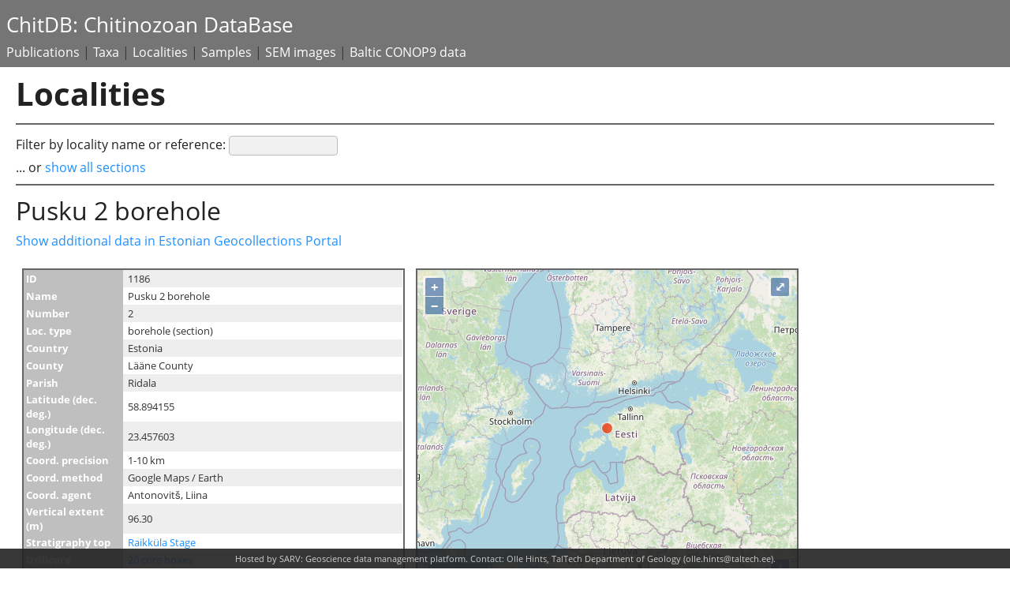

--- FILE ---
content_type: text/html; charset=UTF-8
request_url: https://chitinozoa.net/locality/1186
body_size: 6615
content:
<!DOCTYPE HTML>
<html>
	<head>
		<title>Chitinozoa</title>
		<META NAME="author" content="Olle Hints: olle.hints@taltech.ee">
		<META NAME="description" CONTENT="Chitinozoa, chitinozoans: bibliography and taxonomic database">
		<META NAME="keywords" CONTENT="Chitinozoa, chitinozoans">
		<meta charset="utf-8" />
		<meta name="viewport" content="width=device-width, initial-scale=1" />
		<link rel="stylesheet" href="/js/ol.css" type="text/css">
		<link rel="stylesheet" href="https://code.jquery.com/ui/1.11.4/themes/smoothness/jquery-ui.css">
		<link rel="stylesheet" href="/css/kitab_style.css" />
		<script src="https://code.jquery.com/jquery-1.10.2.js"></script>
		<script src="https://code.jquery.com/ui/1.11.4/jquery-ui.js"></script>
    <!-- CSS and JS for table fixed header -->
    <link href='/js/table-fixed-header.css' rel='stylesheet'>
    <script src='/js/table-fixed-header.js'></script>
  <script>
  $(function() {
    var availableTags = [
      "Ruhnu 500",
      "Angochitina",
      "Cyathochitina",
      "Rumba Formation",
      "Keila Stage",
      "Nestor, V. 1994 (reference)",
      "Bauert, G. et al. 2014 (reference)",
    ];
    $( "#tags" ).autocomplete({
      source: availableTags,
      autoFocus: true
    });
  });
  </script>
  
  <script>
  $(function() {
    $( document ).tooltip({
	  track: true,
	  animate: false,
      items: "img, [data-geo], [title]",
      content: function() {
        var element = $( this );
        if ( element.is( "[data-geo]" ) ) {
          var text = element.text();
          return "<img class='map' alt='" + text +
            "' src='https://maps.google.com/maps/api/staticmap?" +
            "zoom=11&size=350x350&maptype=terrain&sensor=false&center=" +
            text + "'>";
        }
        if ( element.is( "[title]" ) ) {
          return element.attr( "alt" );
          //return "Line 1<br />Line 2";
        }
        if ( element.is( "img" ) ) {
          return element.attr( "alt" );
          //return "Line 1<br />Line 2";
        }
      }
    });
  });

  </script>
  
<style>
#marker {
  width: 10px;
  height: 10px;
  border: 1px solid #088;
  border-radius: 10px;
  background-color: #D9452E;
  opacity: 0.9;
}
#vienna {
  text-decoration: none;
  color: #000;
  font-size: 10pt;
  font-weight: bold;
  text-shadow: #fff 0.1em 0.1em 0.2em;
}
.popover-content {
  min-width: 180px;
}

</style>

<!-- Matomo -->
<script>
  var _paq = window._paq = window._paq || [];
  /* tracker methods like "setCustomDimension" should be called before "trackPageView" */
  _paq.push(['trackPageView']);
  _paq.push(['enableLinkTracking']);
  (function() {
    var u="https://matomo.geoloogia.info/";
    _paq.push(['setTrackerUrl', u+'matomo.php']);
    _paq.push(['setSiteId', '7']);
    var d=document, g=d.createElement('script'), s=d.getElementsByTagName('script')[0];
    g.async=true; g.src=u+'matomo.js'; s.parentNode.insertBefore(g,s);
  })();
</script>
<!-- End Matomo Code -->
</head>
<body>
		


<div id="header">
<div id='kasutaja'></div> 

	<div style="padding: 8px;">
<h2><a href="/">ChitDB: Chitinozoan DataBase</a></h2>

<a href="/reference">Publications</a> | 
<a href="/taxon">Taxa</a> | 
<a href="/locality">Localities</a> | 
<a href="/sample">Samples</a> | 
<a href="/image">SEM images</a> | 
<a href="/conop/">Baltic CONOP9 data</a> 

<!-- <a href="crosstables.php">Raw data tables</a> | -->
</div>
</div>

<div id="content"><!-- main -->

<h1>Localities</h1>
<div class='hr'></div>
<div>
<form class='filter' name='filter' action='/locality'>	
  Filter by locality name or reference:  
  <input name='q' value='' >
</form>

... or <a href='/locality'>show all sections</a>

</div>
<div class='hr'></div>
<h2>Pusku 2 borehole</h2> <div id='extra-menu-container'></div><a href='https://geoloogia.info/locality/1186'>Show additional data in Estonian Geocollections Portal</a><table style='border:none; max-width: 1000px;'><tr><td style='width: 50%; background-color:#fff; border: none; ' valign='top'><div class='main-data-table'><table cellpadding='0' cellspacing='0' style='max-width: 1000px; width:100%; table-layout: fixed;'><tr><th style='width: 120px;'>ID</th><td style=''>1186</td></tr><tr><th style='width: 120px;'>Name</th><td style=''>Pusku 2 borehole</td></tr><tr><th style='width: 120px;'>Number</th><td style=''>2</td></tr><tr><th style='width: 120px;'>Loc. type</th><td style=''>borehole (section)</td></tr><tr><th style='width: 120px;'>Country</th><td style=''>Estonia</td></tr><tr><th style='width: 120px;'>County</th><td style=''>Lääne County</td></tr><tr><th style='width: 120px;'>Parish</th><td style=''>Ridala</td></tr><tr><th style='width: 120px;'>Latitude (dec. deg.)</th><td style=''>58.894155</td></tr><tr><th style='width: 120px;'>Longitude (dec. deg.)</th><td style=''>23.457603</td></tr><tr><th style='width: 120px;'>Coord. precision</th><td style=''>1-10 km</td></tr><tr><th style='width: 120px;'>Coord. method</th><td style=''>Google Maps / Earth</td></tr><tr><th style='width: 120px;'>Coord. agent</th><td style=''>Antonovitš, Liina</td></tr><tr><th style='width: 120px;'>Vertical extent (m)</th><td style=''>96.30</td></tr><tr><th style='width: 120px;'>Stratigraphy top</th><td style=''><a href='https://geoloogia.info/stratigraphy/44'>Raikküla Stage</a></td></tr><tr><th style='width: 120px;'>Drillcore</th><td style=''><a href='https://geoloogia.info/drillcore/269'>20 core boxes</a></td></tr><tr><th style='width: 120px;'>Remarks</th><td style=''>GI puurauk</td></tr><tr><th style='width: 120px;'>Record changed</th><td style=''>2018-12-17 13:11:00</td></tr></table></div></td><td valign='top' style='width: 50%; border: none;background-color:#fff;'><div style='position: relative; max-width: 1000px;'>
			<div id='hoverbox' style='display: none; color: #333; font-weight: bold; background-color: #F3E3C6; max-height: 100px; max-width: 200px; position: absolute; z-index: 1000; top: 0px; right: 0px; padding: 10px;'>
				<div id='hoversystem' style='position: relative; top: 0; left: 0;'></div>
				<div id='hoverstat' style='position: relative; top: 0; left: 0;'></div>
			</div><div id='map' style='height: 400px; max-width: 1000px; margin:10px 0 0 0;'></div></div>			
			<div style='border: solid 0px #999; padding: 0; margin: 0; position: relative;'>
			<script src="/js/ol.js" type="text/javascript"></script>
			<script type="text/javascript">
//======================================================================
var olMap;

function init() 
{
    olMap = new ol.Map ({
    	target: "map",
    	layers: [
    		new ol.layer.Tile({
				source: new ol.source.OSM({
				//layer: 'toner-lite',
				})
			})
    	],
    	controls: ol.control.defaults({
			attributionOptions: ({
			  collapsible: true
			})
		}).extend([
			new ol.control.ScaleLine({units: "metric"}),
			new ol.control.FullScreen()
		]),
		view: new ol.View({
	        projection: "EPSG:3857",
	        center: ol.proj.transform([20.0, 58.0], 'EPSG:4326', 'EPSG:3857'),
	        zoom: 5,
	        maxZoom: 16,
	        minZoom: 4,
			restrictedExtent: ol.proj.transformExtent([-10, 52, 2, 62], 'EPSG:4326', 'EPSG:3857')  	
    	})
   });



	function defaultStyle(feature, resolution) 
	{
		return [
			new ol.style.Style({ 
				image: new ol.style.Circle({ 
					radius: feature.radius, 
					fill: new ol.style.Fill({ color: feature.fillColor, opacity: 0.8 }),
					stroke: new ol.style.Stroke({color: feature.outlineColor, width: 1})
				}),
				text: (resolution > 500 ? null : new ol.style.Text({ 
					font: feature.fontSize + 'pt Arial, Helvetica, Helvetica Neue, Arial, sans-serif', 
					text: feature.label, 
					fill: new ol.style.Fill({ color: feature.textColor }),
					stroke: new ol.style.Stroke({color: feature.textoutlineColor, width: 3}),
					textAlign: 'left',
					textBaseline: 'bottom',
					offsetX: 5,
					offsetY: -5,
				}))
			})
		] 
	};





	var vectorSource = new ol.source.Vector({  
		attributions: [new ol.Attribution({
        	html: ""})] 
	});


	
			var centroidLL = ol.proj.transform([23.457603, 58.894155], 'EPSG:4326', 'EPSG:3857'); 
			var centroidPoint = new ol.geom.Point(centroidLL);
			var feature = new ol.Feature({ geometry: centroidPoint });

			feature.name = 'Pusku 2 borehole';
			feature.fid = 1186;
			feature.numsamples = ''; 
			feature.dec_time_str = '';
			feature.dec_time_num = 0.5;
			feature.elect_pc = 0.5;
			feature.yes_rating = 10;
			feature.radius = 7; 
			feature.label = 'Pusku 2 borehole';

			feature.fontSize = parseInt(feature.radius*0.7);
			if (feature.fontSize < 8)
			{
				feature.fontSize = 8;
			}
			
			//var r = 1-(feature.yes_rating/10.0);
			//var g = 0;
			//var b = 1-r;
			feature.fillColor = 'rgba(238,59,13,0.8)';
			feature.outlineColor = 'rgba(255,255,255,0.9)';
			feature.textColor  = 'rgba(238,59,13,1)';
			feature.textoutlineColor  = '#fff';
			vectorSource.addFeature(feature);
	
    var layerData = new ol.layer.Vector({ 
			title: "Localities", 
			source: vectorSource, 
			style: function(feature, resolution) { return defaultStyle(feature, resolution); }
    })
    	
    olMap.addLayer(layerData);
    
    var extent = layerData.getSource().getExtent();
    olMap.getView().fit(extent, olMap.getSize());
    
    var zz = olMap.getView().getZoom();
    if(zz>5)
    {
		olMap.getView().setZoom(5);
	}
    
    olMap.getViewport().addEventListener('mousemove', function(evt)
	{
		var pixel = olMap.getEventPixel(evt);
		displayFeatureInfo(pixel);	
	});

    //olMap.on('click', function(evt) { displayFeatureInfo(evt.pixel); }); //Useful for touch-based viewing, e.g. on iPhone.
    olMap.on('click', function(evt) { openLoc(evt.pixel); });
}
/*
var featureOverlay = new ol.FeatureOverlay({
  	map: olMap,
	style: function(feature, resolution) { return defaultStyle(feature, resolution); }
});
*/
var openLoc = function(pixel) {

  var feature = olMap.forEachFeatureAtPixel(pixel, function(feature, layer) {
    return feature;
  });

  if (feature) 
  {
          	//window.location = '/locality/' + feature.fid;
          	window.open('/locality/' + feature.fid, '', 'width=750,height=750,scrollbars, resizable');
   }
   else
   {
          	document.getElementById('hoverbox').style.display = 'none';
   }
};

var highlight;
var displayFeatureInfo = function(pixel) {

  var feature = olMap.forEachFeatureAtPixel(pixel, function(feature, layer) {
    return feature;
  });

  if (feature) 
  {
          	document.getElementById('hoverbox').style.display = 'block';
        	document.getElementById('hoversystem').innerHTML = feature.name;
       		document.getElementById('hoverstat').innerHTML = "";
       		/*
       		+"<table>"
       		+ "<tr><td>ID</td><th>" + feature.fid + "</th></tr>"
       		+ "<tr><td></td><th>" + feature.elect_pc + "</th></tr>" 
       		+ "<tr><td></td><th>" + feature.yes_rating + "</th></tr>"
       		+ "</table>";
       		*/
   }
   else
   {
          	document.getElementById('hoverbox').style.display = 'none';
   }
  
  if (feature !== highlight) {
    if (highlight) {
      featureOverlay.removeFeature(highlight);
    }
    if (feature) {
      featureOverlay.addFeature(feature);
    }
    highlight = feature;
  }
};
//======================================================================

init();


			</script></div></td></tr></table><h3>References (1)</h3><div class='results'><div class='publication_list'><p><strong>Nestor, V. 1994</strong>. Early Silurian chitinozoans of Estonia and North Latvia. Estonian Academy Publishers, Tallinn. 1-163.  |<a href='/reference/410'>  DETAILS</a> </p></div></div><br /><h3>Raw data (4 species, 14 samples)</h3><pre class='paleonthology_data' style='display:none; font-size: 0.8em; border-top: solid 1px #ccc; border-bottom: solid 1px #ccc; padding: 6px;'>locality	depth	depth_interval	sample_number	Plectochitina spongiosa	Cyathochitina kuckersiana	Euconochitina electa	Ancyrochitina bifurcaspina
Pusku 2 borehole	5.30		M-1302			1	1
Pusku 2 borehole	5.70	5.75	M-1301			1	1
Pusku 2 borehole	6.10		M-1300		1	1	
Pusku 2 borehole	6.66	6.72	M-1299		1		
Pusku 2 borehole	8.20	8.30	M-1298		1		
Pusku 2 borehole	8.95		M-1297		1		
Pusku 2 borehole	9.05		M-1296			1	1
Pusku 2 borehole	9.20	9.27	M-1295			1	1
Pusku 2 borehole	9.70		M-1294		-1		
Pusku 2 borehole	12.30	12.38	M-1291				
Pusku 2 borehole	14.90		M-1289				
Pusku 2 borehole	16.70		M-1288				
Pusku 2 borehole	17.40	17.45	M-1287				
Pusku 2 borehole	22.85	22.90	M-1284	1			
</pre><div id='tbl' style='display:none;'><table border='0' cellspacing='0' cellpadding='0' class='tiny'><tr><th>locality</th><th>depth</th><th>depth_interval</th><th>sample_number</th><th>Plectochitina spongiosa</th><th>Cyathochitina kuckersiana</th><th>Euconochitina electa</th><th>Ancyrochitina bifurcaspina</th></tr><tr><td>Pusku 2 borehole</td><td>5.30</td><td></td><td>M-1302</td><td></td><td></td><td>1</td><td>1</td></tr><tr><td>Pusku 2 borehole</td><td>5.70</td><td>5.75</td><td>M-1301</td><td></td><td></td><td>1</td><td>1</td></tr><tr><td>Pusku 2 borehole</td><td>6.10</td><td></td><td>M-1300</td><td></td><td>1</td><td>1</td><td></td></tr><tr><td>Pusku 2 borehole</td><td>6.66</td><td>6.72</td><td>M-1299</td><td></td><td>1</td><td></td><td></td></tr><tr><td>Pusku 2 borehole</td><td>8.20</td><td>8.30</td><td>M-1298</td><td></td><td>1</td><td></td><td></td></tr><tr><td>Pusku 2 borehole</td><td>8.95</td><td></td><td>M-1297</td><td></td><td>1</td><td></td><td></td></tr><tr><td>Pusku 2 borehole</td><td>9.05</td><td></td><td>M-1296</td><td></td><td></td><td>1</td><td>1</td></tr><tr><td>Pusku 2 borehole</td><td>9.20</td><td>9.27</td><td>M-1295</td><td></td><td></td><td>1</td><td>1</td></tr><tr><td>Pusku 2 borehole</td><td>9.70</td><td></td><td>M-1294</td><td></td><td>-1</td><td></td><td></td></tr><tr><td>Pusku 2 borehole</td><td>12.30</td><td>12.38</td><td>M-1291</td><td></td><td></td><td></td><td></td></tr><tr><td>Pusku 2 borehole</td><td>14.90</td><td></td><td>M-1289</td><td></td><td></td><td></td><td></td></tr><tr><td>Pusku 2 borehole</td><td>16.70</td><td></td><td>M-1288</td><td></td><td></td><td></td><td></td></tr><tr><td>Pusku 2 borehole</td><td>17.40</td><td>17.45</td><td>M-1287</td><td></td><td></td><td></td><td></td></tr><tr><td>Pusku 2 borehole</td><td>22.85</td><td>22.90</td><td>M-1284</td><td>1</td><td></td><td></td><td></td></tr></table></div><div id='showtbl' onclick='document.getElementById("tbl").style.display="block"; document.getElementById("showtbl").style.display="none"'>Show table</div><br /><h3>Range chart (autogenerated)</h3>
<!-- Flog2 -->
<div id="mm_etalon" style="height:1mm;display:hidden;"></div>
<link rel="stylesheet" href="https://sarv.gi.ee/flog2/flog2.css" type="text/css" />
<script src="https://sarv.gi.ee/flog2/d3/d3.min.js" charset="utf-8"></script>
<script src="https://sarv.gi.ee/flog2/build/2.0/flog2.js"></script>

<form id="flog2_form_test" style="float:left;width:160px;margin:10px">
Min depth:<input type="text" name="minDepth" style="width:150px; margin:2px 0;" /><br/>
Max depth:<input type="text" name="maxDepth" style="width:150px; margin:2px 0;" /><br/>
Scale:<input type="text" name="chartScale" class="autoscale" style="width:150px; margin:2px 0;"/><br/>
<input type="hidden" name="chartHeightmm" value="0" step="1" class="autoscale" />
<input type="button" name="refresh" value="Refresh" style="width:150px; margin:5px 0;" /><br />
<input type="button" name="download" value="Download SVG" style="width:150px; margin:0;"/>
</form>

<form id="svgform" method="post" action="https://geocollections.info/cgi-bin/svg-download.cgi">
	<input type="hidden" id="output_format" name="output_format" value="">
	<input type="hidden" id="data" name="data" value="">
</form>

<div style="background-color:#bfbfbf"><div class="chart" style="margin-left:180px;background-color:#fff;"></div></div>
<div style="clear:both"></div>

<script type="text/javascript">

var k = document.getElementsByClassName('paleonthology_data')[0];
if ("undefined" !== typeof k) {
var d=d3.tsv.parse(k.innerHTML);
var f_l=['depth','depth_from','depth_interval','depth_to','locality','sample_number'];
var charts=[];
for(var i in d[0])
	if(-1 === f_l.indexOf(i)){
		charts.push({
			title: i,
			footerHeight: 150,
			column: i,
			type: "SingleOccurrenceChart",
			width: 12
		});
	}
var f2obj = new Flog2({
		title:"FLOG v2", 
		name:"test",
		parent: ".chart", 
		subChartAreaInnerPadding: 10,
		dataFormatter: "chitinozoa",
		headerHeight: 50,
		footerHeight: 0,
		axes: [{type:'AxisDefault'},{type:'AxisSectionBox'},{type:'AxisSample'}],
		guides: [{type:"SlidingGuideLine"}],
        hooks:{"after_redraw": ["setFields"]},
		dataDelimiter: "\t",
		charts: charts,
        chartsConf: {
            SingleOccurrenceChart: {
                spacingmm: 2
            },
        }
	}, d);
}


function download() {
	var name=this.parentNode.id.replace("flog2_form_","");
	// set css to svg
	var css_str="";
	var classes = document.styleSheets[0].rules || document.styleSheets[0].cssRules;	
    for (var x = 0; x < classes.length; x++) {
        css_str += (classes[x].cssText) ? classes[x].cssText : classes[x].style.cssText;
    }
	var svg_style = d3.select("#"+name+"-chart-container")
						.append("defs")
						.append("style")
						.attr("type", "text/css")
						.text(css_str);
	// /set css to svg

	var svg = document.getElementById(name+"-chart-container");

	// Get the d3js SVG element
	//var tmp = document.getElementsByClassName("chart")[0];
	//var svg = tmp.getElementsByTagName("svg")[0];
	var svg_xml = (new XMLSerializer).serializeToString(svg);
	var form = document.getElementById("svgform");
	form['output_format'].value = 'svg';
	form['data'].value = svg_xml ;
    f2obj.preventUnload = true;
	form.submit();
}

var btn_dl = document.getElementsByName('download')[0];
	btn_dl.addEventListener('click', download);

// set max-min 

function setFields() {
	var f=document.getElementById("flog2_form_test");
	var f_l=["minDepth","maxDepth","chartScale","chartHeightmm"];
	var in_l = f.getElementsByTagName("input");
	for(var i=in_l.length;i--;) {
		if(-1 !== f_l.indexOf(in_l[i].name)) {
			in_l[i].value = f2obj[in_l[i].name] % 1 !== 0 ? (+f2obj[in_l[i].name]).toFixed(3) : f2obj[in_l[i].name];	
		}
	}
}
setFields();
function refresh() {
	var f=document.getElementById("flog2_form_test");
	var f_l=["minDepth","maxDepth","chartScale","chartHeightmm"];
	var in_l = f.getElementsByTagName("input");
	f2obj.outerWidth = null;
	f2obj.outerHeight = null;
	f2obj.chartHeight = null;
	f2obj.chartHeightmm = null;
	f2obj.chartScale=null;
	f2obj.outerHeight = null;
	for(var i=in_l.length;i--;) {
		if(-1 !== f_l.indexOf(in_l[i].name)) {
			f2obj[in_l[i].name] = in_l[i].value;
		}
	}
	f2obj.redraw();
}
document.getElementsByName('refresh')[0]
	.addEventListener('click', refresh);
refresh();

function autoscale () {
	var maxDepth = null,
		minDepth = null;
	var els=this.parentNode.children;
	
	for(var i=els.length;i--;){
		if(els[i].name == "maxDepth")
			maxDepth = els[i].value;
		if(els[i].name == "minDepth")
			minDepth = els[i].value;
	}
	
	if(!minDepth||!maxDepth||this.value==""||isNaN(this.value)||!this.value) {
		return;
	}
	var as=document.getElementsByClassName('autoscale');
	for(var i=as.length;i--;) {
		if(this.name == "chartScale" && as[i].name == "chartHeightmm") {
			as[i].value = (maxDepth - minDepth) * 1000 / this.value;
			
		}
		if(this.name == "chartHeightmm" && as[i].name == "chartScale") {
			as[i].value = Math.abs(Math.round(((maxDepth - minDepth)*1000) / this.value));
		}
	}
}
var as = document.getElementsByClassName('autoscale');
for(var i=as.length;i--;) {
	as[i].addEventListener("blur", autoscale);
}

</script>
<!-- /Flog2 -->

<br /></div> <!-- main ends -->


<div id="footer">
Hosted by  SARV: Geoscience data management platform. Contact: Olle Hints, TalTech Department of Geology (olle.hints@taltech.ee).
</div>


    <script language='javascript' type='text/javascript'>
      $(document).ready(function(){
      $('.table-fixed-header').fixedHeader();
      });
    </script>
	
	</body>
</html>





--- FILE ---
content_type: text/css
request_url: https://chitinozoa.net/css/kitab_style.css
body_size: 1505
content:
@font-face {
  font-family: 'Open Sans';
  font-style: normal;
  font-weight: 300;
  src: local('Open Sans Light'), local('OpenSans-Light'), url(https://themes.googleusercontent.com/static/fonts/opensans/v7/DXI1ORHCpsQm3Vp6mXoaTXhCUOGz7vYGh680lGh-uXM.woff) format('woff');
}
@font-face {
  font-family: 'Open Sans';
  font-style: normal;
  font-weight: 400;
  src: local('Open Sans'), local('OpenSans'), url(https://themes.googleusercontent.com/static/fonts/opensans/v7/cJZKeOuBrn4kERxqtaUH3T8E0i7KZn-EPnyo3HZu7kw.woff) format('woff');
}

@font-face {
  font-family: 'Open Sans';
  font-style: normal;
  font-weight: 700;
  src: local('Open Sans Bold'), local('OpenSans-Bold'), url(https://themes.googleusercontent.com/static/fonts/opensans/v7/k3k702ZOKiLJc3WVjuplzHhCUOGz7vYGh680lGh-uXM.woff) format('woff');
}



body {
	font-family: 'Open Sans', 'Tahoma', arial, verdana, helvetica, sans-serif;
	background-color: #fff /*#f2f0ea#f1f1f1*/;
	color: #222;
	font-size: 12pt;
	margin: 0;
	background: #fff;
}

h1 { font-weight: 600; font-size: 2.5em; padding: 6px 0 0 0; margin: 0 ;}
h2 { font-weight: 500; font-size: 2em; padding: 0; margin: 6px 0;}
h3 { font-weight: 500; font-size: 1.6em; padding: 0; margin: 6px 0;}


#filters {
position: absolute;
top: 100px;
left: 10px;
width: 150px;
border: dotted green 0px;
}

#maincontent {
position: absolute;
top: 100px;
left: 190px;
border: dotted red 0px;
}

#main {
margin: 0 auto 50px;
text-align: center;
top: 10px;
/*left: 150px;*/
}

#heading { 
text-align: center;
margin: 30px auto;
padding: 0 10px;
}

#heading h1 { font-size: 2.5em; font-weight: bold;}
#heading h2 { font-size: 1.8em; font-weight: 400;}



#main, #heading { max-width: 800px; }



#header {
width: 100%; 
background-color: #666; 
opacity: 0.9;
}

#header a:visited, #header a:link {
color: #fff; 
}
#header a:hover, #header a:active {
color: #ccc; 
}


#header h2 { font-size: 1.6em; }


#greeting {
margin: 0 10%;
}

#gimage {
height: 300px;
width: 300px;
}


#footer {
position: fixed;
bottom: 0px;
width:100%;
font-size: 0.7em;
padding: 5px 0;
text-align: center;
background-color: #222;
color: #ccc;
opacity: 0.9;
}




.openwinlink {
    color: #5686c5;
    text-decoration: none;
    cursor: pointer;
}

.results {
background-color: #f1f1f1; 
color: #333; 
padding: 5px 20px;
border-radius: 3px;
max-width:960px;
}


#map { border-radius: 0px; border: solid 2px #666; }

a:link    { text-decoration: none; 
            color: #1E90FF; }
a:active  { color: red }
a:visited { text-decoration: none; 
            color: #1E90FF; }
a:hover	  { text-decoration: none; 
            color: #1E90FF; 
            background-color: transparent; }


h2 a:link, h2 a:visited, h2 a:hover { 
text-decoration: none;
color: #fff;
}

td a:hover, .results a:hover { 
text-decoration: none;
color: #000;
}

#sbox input { 
border: solid 1px #ccc; 
background-color: #333; 
color: #ccc;
width: 250px;
padding: 6px;
border-radius: 6px;
}

.filter input { 
    background-color: #f1f1f1;
    border: 1px solid #bdbdbd;
    border-radius: 4px;
    /*box-shadow: 2px 2px 6px #666 inset;*/
    font-weight: bold;
    margin: 4px 0;
    color: #000;
    padding: 4px 8px;
    width: 120px;
}

.vertical-text {
	text-orientation: sideways-left;
}

#kit { width: 200px; padding: 20px;}

#kasutaja { font-size: 0.8em; color: #46C14D; padding: 5px; position: absolute; right: 10px; top: 5px;}

.tiny td, .tiny th {font-size: 0.7em;}

td {
    border-bottom: 0 solid #eee;
    font-size: 0.9em;
    color: #333;
    padding: 2px 6px;
}
table {
    border: 2px solid #666;
    margin: 10px 0;
    padding: 0;
}
th {
    background-color: #BFBFBF;
    color: #fff;
    font-size: 0.9em;
    font-weight: bold;
    padding: 1px 3px;
    text-align: left;
}
tr:nth-child(2n+1) {
    background-color: #eee;
}
tr:nth-child(2n+1) td {
    border-right: 1px solid #fff;
}
tr:nth-child(2n) {
    background-color: #fff;
}



#content {
padding: 0 20px 30px 20px;
}


.hr {width: 100%; border-top: solid 2px #666; margin: 10px 0 10px;}

  .ui-tooltip {
    font-size: 0.9em;
  }





/* MEDIA QUERIES */
@media screen and (min-width: 1000px) {
	#kit { width: 250px; }
}



@media screen and (max-width: 480px) {
	h1
	body { font-size: 0.7em; }
	#kit { width: 120px; }
	.filter input { 
width: 100%;
padding: 3px;
border-radius: 3px;
font-weight: bold;
font-size: 1.2em;
}

#heading h1 { font-size: 2em;}

}


@media screen and (max-height: 480px) {
	#main { top: 5%; }

}


--- FILE ---
content_type: text/css
request_url: https://sarv.gi.ee/flog2/flog2.css
body_size: 142
content:
.flog2-chart-link {
    fill: #4D4D4D;
    cursor:pointer;
}

.flog2-chart-link:hover {
    fill: #265582;
    text-shadow: 0px 0px 2px #fff;
    text-decoration: underline;

}


--- FILE ---
content_type: text/javascript
request_url: https://sarv.gi.ee/flog2/build/2.0/flog2.js
body_size: 21728
content:
/**
Flog2

@description: Chart library for displaying geologic data
Institute of Geology at Tallinn University of Technology
http://www.gi.ee

Build: T 10 nov 2015 23:36:19 EET
*/


/**
d3.js jsonp plugin.
*/
d3.jsonp = function (url, callback) {
  function rand() {
    var chars = 'ABCDEFGHIJKLMNOPQRSTUVWXYZabcdefghijklmnopqrstuvwxyz',
      c = '', i = -1;
    while (++i < 15) c += chars.charAt(Math.floor(Math.random() * 52));
    return c;
  }

  function create(url) {
    var e = url.match(/callback=(\w+)/),//d3.jsonp.(\w+)/),
      c = e ? e[1] : rand();

     //d3.jsonp[c] = function(data) {
    this[c] = function(data) {
        callback(data);
        //delete d3.jsonp[c];
        delete c;
        script.remove();
    };
    //return 'd3.jsonp.' + c;
    return c;
  }

  var cb = create(url),
    script = d3.select('head')
    .append('script')
    .attr('type', 'text/javascript')
    .attr('src', url.replace(/(\{|%7B)callback(\}|%7D)/, cb));
};

/** 
Helper function to facilitate inheritance
*/
function extend(base, sub, prefix) {
    if(prefix) { // rename prototype properties
        for(var k in base.prototype) {
            Object.defineProperty(
                base.prototype,
                prefix+"_"+k,
                Object.getOwnPropertyDescriptor(base.prototype, k));
            delete base.prototype[k];
        }
    }
    var origProto = sub.prototype;
    sub.prototype = Object.create(base.prototype);
    for (var key in origProto) { sub.prototype[key] = origProto[key]; }
    sub.prototype.constructor = sub;
    Object.defineProperty(sub.prototype, "constructor", { 
        enumerable: false, value: sub });
}

function deepCopy(oldObj) {
    var newObj = oldObj;
    if (oldObj && typeof oldObj === 'object') {
        newObj = Object.prototype.toString.call(oldObj) === "[object Array]" ? [] : {};
        for (var i in oldObj) {
            newObj[i] = deepCopy(oldObj[i]);
        }
    }
    return newObj;
}


var Flog2 = Flog2||{};

/** 
Base module. Shared resources.
*/
Flog2 = (function(){

    /**
    @constructor
    */
    function Flog2 (c, d) {
        this.VERSION = "0.1";

        if(c) 
            return new Flog2.Renderer(c, d);
    }

    /**
    Sugar that dermines if property is undefined
    @param {object} - Property tested
    */
    Flog2.prototype._def = function (v) {
        return "undefined" !== typeof v;
    }

    /**
    Scales units to pixels.
    @param {integer} - Minimum limit value in px 
    @param {integer} - Maximum limit value in px
    @param {integer} - Minimum limit value in irl units
    @param {integer} - Maximum limit value in irl units
    */
    Flog2.prototype.scaler = function (minPx, maxPx, minValue, maxValue) { 
        return d3.scale.linear()
            .range([minPx||0, maxPx])
            .domain([minValue, maxValue]);
    }
    
    /** 
    Sets margin property object for Flog2 object.
    @param {object} - If integer then all margins are set
    to this value. Else if object then object members replace
    default margin members.
    */
    Flog2.prototype.margins = function (c_margin) {
        this.margin = {top:0,bottom:0,left:0,right:0};
        if(c_margin) {
            if(!isNaN(c_margin)) {
                this.margin={top:c_margin,bottom:c_margin,
                    left:c_margin,right:c_margin};
            } else {
                for(var k in c_margin)
                    this.margin[k] = c_margin[k];
            }
        }
    }

    /**

    */
    Flog2.prototype.style = function(c_styles) {
        if(!this._def(this.styles)) {
            this.styles = c_styles||{};
        } else if(this._def(c_styles))
            for(var k in this.styles) {
                if(this._def(c_styles[k]))
                    this.styles[k] = c_styles[k];
            }
    }

    /**
    Rename data keys
    */
    Flog2.prototype.colRenamer = function() {
        if(!"cols" in this || !"data" in this)
            return;
        var t=this, data = [];
        this.data.forEach(function(d){
            for(var k in t.cols) {
                if(t.cols[k] in d)
                    d[k] = d[t.cols[k]];
                delete d[t.cols[k]];                
            }
        });
    }

    /**
    Reorder data column list array
    based on real chart order
    
    Flog2.prototype.colReorderer = function() {
        this.charts.forEach(function(d, i){
            if(this.DATA_COLUMNS.indexOf(d.column) != -1)
                this.DATA_COLUMNS.splice(
                    this.DATA_COLUMNS.indexOf(d.column), 1);
            this.DATA_COLUMNS.splice(i, 0, d.column);
        }.bind(this));
    }
    */

    /**
    Gets mm etalon height
    */
    Flog2.prototype.getEtalon = function() {
        var el = document.getElementById("mm_etalon");
        if(!this._def(el)) {
            console.error("no etalon dom element included in page");
            this.etalon = undefined;
        } else
            this.etalon = el.clientHeight;
    }

    /**
    mm to pixel calculator
    @param {float} - mm
    */
    Flog2.prototype.mm2px = function(mm) {
        //assuming 96dpi (Inkscape)
        //return mm ? mm * 3.779528 : false; //3.5433
        //assuming Adobe Illustrator resolution 72dpi
        return mm ? mm * 2.834646 : false;
    }

    /**
    Pixel to mm calculator
    @param {integer} - pixel count
    */
    Flog2.prototype.px2mm = function(px) {
        //return px * 0.2822;
        //assuming 96dpi (Inkscape)
        //return px ? px * 0.264583 : false;
        //assuming Adobe Illustrator resolution 72dpi
        return px ? px * 0.3527777 : false;
    }

    /**
    Calculates chart scale.
    */
    Flog2.prototype.getChartScale = function () {
        var scale = Math.abs(/*Math.round(*/(
                (this.maxDepth - this.minDepth)*1000) / 
                this.px2mm(this.chartHeight)/*)*/).toFixed(2);
        return scale == 0 ? 1 : scale;
    }

    /** 
    Gets value of css transform property string
    @param {string} - css transform instruction as string
    */
    Flog2.prototype.transformParser = function (a) {
        var b={};
        for (var i in a = a.match(/(\w+\((\-?\d+\.?\d*e?\-?\d*,?)+\))+/g))
        {
            var c = a[i].match(/[\w\.\-]+/g);
            b[c.shift()] = c;
        }
        return b;
    }

    /** Generate string representation
    Uses child properties this.data and this.COLUMNS
    @param {string} - data delimiter
    */
    Flog2.prototype.dataToString = function(delimiter) {
        if(!this.COLUMNS||!this.data)
            return [];
        var delimiter=delimiter||this.dataDelimiter||",",
            data=[this.COLUMNS.join(delimiter)], 
            m=this.COLUMNS.length;
        for(var i=0,n=this.data.length;i<n;i++) {
            var d=[];
            for(var j=0;j<m;j++)
                d.push(this.data[i][this.COLUMNS[j]]);
            data.push(d.join(delimiter));
        }
        data = data.join("\n");

        if("undefined" !== typeof this.dataStr)
            this.dataStr = JSON.stringify(data);
        else
            return data;
    }

    /**
    @param {string} - hook name representing its location in the code
    */
    Flog2.prototype.doHooks = function (location) {
        if(!("hooks" in this)||this.hooks == null) return null;
        if(!this._def(this.hooks[location])) return null;
        if(this.hooks[location].length < 1) return null;

        var output = [];
        for(var i=0,n=this.hooks[location].length;i<n;i++) {
            var h=this.hooks[location];
            if(this._def(document[h]))
                output.push({h: document[h].bind(this)(arguments)});
            else if(this._def(window[h])) {
                output.push({h: window[h].bind(this)(arguments)});
            } else {
                var n_l=this.hooks[location][i].split("."), 
                    obj=window;
                for(var j=0,m=n_l.length;j<m;j++)
                    obj = obj[n_l[j]];
                
                output.push({h: obj.bind(this)(arguments)});
            }
        }
        return output;
    }

    return Flog2;

})();
/**
Flog2.DataFormatter
-------------------
Function that re-formats input data
Used in the first phases of rendering pipeline
as well as when input dataset is changed and chart is redrawn.
Formatter used is specified in config object 
Flog2 constructor argument: key "dataFormatter".
If dataFormatter name is not specified in config
object, default dataformatter function named "default" 
is used.
*/
Flog2.DataFormatter = (function() {
    /** @constructor */
    function DataFormatter() {}

    /** Default formatter */
    DataFormatter.prototype.default = function () {
        var hasNeg = this.data.some(function(d){ return d.depth < 0; });
        this.data.forEach(function(d){
            if("depth_to" in d 
            && d.depth_to != null 
            && d.depth_to < d.depth) {
                var x = d.depth;
                d.depth = d.depth_to;
                d.depth_to = x;
            }

            d.depth_from = d.depth;
            if(d.depth != "") 
                d.depth = +d.depth;
            else return;
            if(!("depth_to" in d) 
            || d.depth_to == ""
            || d.depth_to == null)
                d.depth_to = d.depth;
            d.depth = (d.depth + (+d.depth_to)) / 2;
            if(hasNeg) {
                d.depth = -d.depth;
                var d_from = d.depth_from;
                d.depth_from = -d.depth_to;
                d.depth_to = -d_from;
                //if(d.depth_from < d.depth_to) {
                //    d.depth_to = d.depth_from;
                //    d.depth_from = -d_from;
                //}
            }
        });

        // Set depth limits only on initialization of the chart 
        // or when dataset limits are changed
        var maxDepth = Math.ceil(d3.max(this.data, function(d) {
                return +d.depth_to > d.depth ? +d.depth_to : d.depth; 
            })),
            minDepth = Math.floor(d3.min(this.data, function(d) { 
                return +d.depth_from < d.depth ? +d.depth_from : d.depth; 
            }));
        if(!this._def(this.maxDepth) 
        || maxDepth != this.oMaxDepth) {
            this.maxDepth = maxDepth;
            this.oMaxDepth = maxDepth;
        }
        if(!this._def(this.minDepth) 
        || minDepth != this.oMinDepth) {
            this.minDepth = minDepth;
            this.oMinDepth = minDepth;
        }
        this.depth = this.maxDepth - this.minDepth;

        this.data.sort(function(a, b){return d3.ascending(a.depth, b.depth);});

        // -- sorting for SOC --
        var val_d = {}, 
            val_l = [],
            meta_l = ["ID","sample_id","sample_number","depth","depth_to","depth_from"];
        this.data.forEach(function(d){
            for(var k in d) {
                if(meta_l.indexOf(k) != -1)
                    continue;
                if(d[k] != 0)
                    val_d[k] = !(k in val_d) ? 
                        {key:k, start:d.depth, end:d.depth} : 
                        {key:k, start:val_d[k].start, end:d.depth};
            }
        });
        for(var k in val_d)
            val_l.push(val_d[k]);    
        val_l.sort(function(a, b){
            return d3.descending(a.end, b.end)||d3.descending(a.start, b.start);
        });
        
        this.COLUMNS = meta_l.concat(val_l.map(function(d){return d.key;}));

        //this.DATA_COLUMNS = val_l.map(function(d){return d.key;});
        // /-- sorting --
    }

    /**
    Incoming data formatter for chart implementation in chitinozoa.net.
    */
    DataFormatter.prototype.chitinozoa = function () {
        
        // Walk through dataset
        this.data.forEach(function(d){
            if("depth_to" in d 
            && d.depth_to < d.depth) {
                var x = d.depth;
                d.depth = d.depth_to;
                d.depth_to = x;
            }

            d.depth_from = d.depth;
            if(d.depth != "") 
                d.depth = +d.depth;
            else 
                return;
            if(!("depth_interval" in d)
            || d.depth_interval == "")
                d.depth_to = d.depth;
            else {
                d.depth_to = d.depth_interval;
            }
            d.depth = (d.depth + (+d.depth_interval)) / 2;
            if("depth_interval" in d) {
                d.depth_interval = null;
                delete d.depth_interval;
            }
        });
   
        // Set depth limits only on initialization of the chart 
        // or when dataset limits are changed
        var maxDepth = d3.max(this.data, function(d) {return d.depth}),
            minDepth = d3.min(this.data, function(d) {return d.depth});
        if(!this._def(this.maxDepth) 
        || maxDepth!=this.oMaxDepth) {
            this.maxDepth = maxDepth;
            this.oMaxDepth = maxDepth;
        }
        if(!this._def(this.minDepth) 
        || minDepth!=this.oMinDepth) {
            this.minDepth = minDepth;
            this.oMinDepth = minDepth;
        }

        this.depth = this.maxDepth - this.minDepth;
        this.data.sort(function(a,b){return d3.ascending(a.depth,b.depth)});
    }
    // ... 

	DataFormatter.prototype.ermas = function () {
		var hasNeg = this.data.some(function(d){ return d.depth < 0; });

		// Walk through dataset
        this.data = this.data.filter(function(d){
            if(d.depth == "") 
                return false;
            d.depth = +d.depth;
            if(hasNeg) { // specific to ermas
                d.depth = -d.depth;
                d.depth_from = -d.depth_to;
                d.depth_to = d.depth;
            } 
            else {
                if(!("depth_from" in d) 
                || isNaN(+d.depth_from) 
                || d.depth_from == null)
                    d.depth_from = d.depth;
                if(!("depth_to" in d) 
                || d.depth_to == "" 
                || isNaN(+d.depth_to) 
                || d.depth_to == null)
                    d.depth_to = d.depth;
            }
      
            d.depth = (d.depth_from + d.depth_to) / 2;
            return true;
        });
/*
		var d_= (-1 !== Object.keys(this.data[0]).indexOf("depth_to")),
            hasNeg = this.data.some(function(d){ return d.depth < 0; });

		// Walk through dataset
        this.data.forEach(function(d){
            if(hasNeg) { // specific to ermas
                d.depth = d.depth_to;
                d.depth_from =-d.depth_from;
                d.depth_to = d.depth_from;
                d.depth = -d.depth;
            }
            d.depth_from = d.depth;
            if(d.depth != "")
                d.depth = parseFloat(d.depth);
            else
                return;
            if(!d_ || d.depth_to == "" || isNaN(parseFloat(d.depth_to)))
                d.depth_to = d.depth;
      
            d.depth = (d.depth + parseFloat(d.depth_to)) / 2;
        });
*//*
		for(var i=this.data.length;i--;) {
			this.data[i]["depth_from"] = this.data[i]["depth"];
			// If data depth is not "", add it as float
			if(this.data[i].depth!="") {
				this.data[i].depth = parseFloat(this.data[i].depth);
			} else {
				continue;
			}
		
			if (!d_ || this.data[i]["depth_to"] == "" || isNaN(parseFloat(this.data[i]["depth_to"]))) {
				this.data[i]["depth_to"] = this.data[i]["depth"];
			}
		
			// Calculate average depth if data contains depth_to column

			this.data[i]["depth"] = (this.data[i]["depth"] + 
					parseFloat(this.data[i]["depth_to"])) / 2;
		
		}
*/
		// Set depth limits only on initialization of the chart 
        // or when dataset limits are changed

        var maxDepth = d3.max(this.data, function(d) { return d.depth; }),
            minDepth = d3.min(this.data, function(d) { return d.depth; });
        if(!this._def(this.maxDepth) || maxDepth!=this.oMaxDepth) {
            this.maxDepth = maxDepth;
            this.oMaxDepth = maxDepth;
        }
        if(!this._def(this.minDepth) || minDepth != this.oMinDepth) {
            this.minDepth = minDepth;
            this.oMinDepth = minDepth;
        }

		this.depth = this.maxDepth - this.minDepth;
		this.data.sort(function(a,b){return d3.ascending(a.depth,b.depth);});
	}

    return DataFormatter;
})();
/**
Flog2 renderer module. Manages rendering process.
*/
Flog2.Renderer = (function(base, dataformatter) {
    extend(base, Renderer);
    extend(dataformatter, Renderer, "df");
    
    /** @constructor  */
    function Renderer (c, data) {

        if(!c){// || !data) {
            alert("Flog 2 chart missing: "+(c?"":" *config"));//+(data?"":" *data"));
            return;
        }

        this.data = data||[];                              // Input data array
        this.dataStr = "";                                 // dataToStr() fills this array
        this.dataDelimiter = c.dataDelimiter||",";         // Data-as-string data delimiter: tab, semicolon, comma
        this.METADATA_COLUMNS = ["ID","sample_id","sample_number","depth","depth_to","depth_from","_F2AxisSampleStep","oDepth"];
        this.COLUMNS = data ? d3.keys(data[0]) : [];                   // All column headers array
        this.DATA_COLUMNS = [];                            // Data column names array

        this.title = c.title||"Untitled";                  // Chart title
        this.name = c.name||"undefined";                   // Chart name - use [a-z0-9]
        this.cls = c.cls||this.name;                       // Class name if defined otherwise name property is used (optional)
        this.id = this.cls;

        this.parent = c.parent||null;                      // Parent container chart svg is attached to. Name str or obj reference.

        this.dataFormatter = c.dataFormatter||"default";   // DataFormatter method (used to format input data) name (optional)

        this.margins((c.margin||10));                      // Chart outer margins. NN or {top:NN,bottom:NN,left:NN,right:NN} (optional)

        this.outerWidth = c.width||null;                   // Chart outer width. Not used if innerHeight is set. (optional)
        this.outerHeight = c.height||null;                 // Chart outer height. (optional)
        this.chartHeight = c.chartHeight||null;            // Chart content area height in px (optional)
        this.chartHeightmm = c.chartHeightmm||null;        // Chart content area height in mm (optional)

        this.chartScale = c.chartScale||null;              // Chart scale (optional)
        this.roundScale = c.roundScale||true;              // (1:1000) rather than (1:1000.34) ?

        this.headerHeight = c.headerHeight||0;             // Chart header height (optional)
        this.footerHeight = c.footerHeight||0;             // Chart footer height (optional)

        this.maxDepth = c.maxDepth||0;
        this.minDepth = c.minDepth||0;

        this.axes = c.axes||[];
        this.axesDefault = [                               
            {type:"AxisDefault"},
            {type:"AxisSectionBox"},
            {type:"AxisSample"}
        ];
        if(this.axes.length > 0) {
            this.axesDefault.length = 0;
            for(var i = 0,n = this.axes.length;i<n;i++)
                this.axesDefault.push(this.axes[i]);
        }

        this.guides = c.guides||[];                        // Depth Guidelines 
        
        this.charts = c.charts||[];                        // If subchart config is given, use it
        this.chartsConf = c.chartsConf||{};                // Conf object for chart types
        this.chartsDefaultNum = c.chartsDefaultNum||5;     // Used when chart array is left empty meaning no config is given for charts.
        this.chartsDefaultType = c.chartsDefaultType||"VerticalLineChart";  //

        this.spacing = c.spacing||20;                      // Space between subchart blocks in px
        
        this.svg = c.svg||{};                              // If there"s d3 set of svg elements given, include them otherwise empty object

        this.hooks = c.hooks||{};

        this.contentOffsetTop = c.contentOffsetTop || 0;                         // Height from where the subchart area begins

        // --- --- --- --- --- --- --- ---

        this.maxHeaderHeight = 0;                          // Greatest header height of subcharts and rulers included - see getProportions() method
        this.maxFooterHeight = 0;                          // Greatest footer height of subcharts and rulers included - see getProportions() method

        this.heightOverhead = null;

        this.styles={};
        this.style(c.styles);

        this.dom = {svg:null, content:null, title:null};

        this.drag = {};

        if(data)
            this.setDataColumnsList();                         // Fills DATA_COLUMNS array with data column names
        
        this.c = deepCopy(this);     // Config object
        this.oguides=[];
        for(var i=0,n=this.guides.length;i<n;i++)
            this.oguides.push(this.guides[i]);      

        if(data) {
            this.dataToString();
        }
        this.draw();        
    }

    /** 
    Get data columns list.
    If config chart column order differs from 
    that of input data, reorder input data.
    */
    Renderer.prototype.setDataColumnsList = function () {
        this.DATA_COLUMNS = [];
        for(var i=0,n=this.COLUMNS.length;i<n;i++)
            if(this.METADATA_COLUMNS.indexOf(this.COLUMNS[i])==-1)
                this.DATA_COLUMNS.push(this.COLUMNS[i]);
        // Re-order columns if needed
        //this.colReorderer();
    }
    

    /** 
    Chart drawing function
    */
    Renderer.prototype.draw = function () {
        // Get etalon value
        //this.getEtalon();

        // main elements        
        this.dom.svg = d3.select(this.parent).append("svg")
            .attr("id", this.id+"-chart-container")
            .attr("overflow", "visible");

        this.dom.content = this.dom.svg.append("g")
           .attr("overflow", "visible")
           .attr("id", this.id+"-chart-content");
        
        this.dom.content.append("rect")
            .attr("x", 0)
            .attr("y", 0)
            .attr("class", "content-listener-filler")
            .style("fill-opacity", 0);

        // Breakpoint if chart is loaded without data
        if(this.data.length < 1)
            return;

        // Create data string representation
        //this.dataToString();

        // Choose input data formatter method
        if(!this._def( this["df_"+this.dataFormatter] ))
            this.dataFormatter = "default";
        
        // Call data formatter method
        this["df_"+this.dataFormatter]();

        this.setDataColumnsList();                         // Fills DATA_COLUMNS array with data column names

        // If no axes specified, add default axes
        if(!("axes" in this.c)
        ||this.c.axes.length < 1) {
            for(var i=0,n=this.axesDefault.length;i<n;i++)
                this.axes.push(this.axesDefault[i]);
        }

        // Set isVisible parameter to all axis config
        for(var i=this.axes.length;i--;) {
            this.axes[i].isVisible = this.axes[i].isVisible||true;
        }
        // Set default charts if not configured
        if(this.charts.length < 1) {
            var i=0,j=0,
                n=this.COLUMNS.length;
            while(i < this.chartsDefaultNum && j < n) {
                j++;
                if(this.METADATA_COLUMNS.indexOf(this.COLUMNS[j-1]) != -1)
                    continue;
                this.charts.push({
                    type: this.chartsDefaultType,
                    title: this.COLUMNS[j-1],
                    column: this.COLUMNS[j-1],
                    name: "chart-"+i
                });
                i++;
            }  
        }

        // Create content objects so their default
        // config parameters such as
        // dimensions (header, footer) could be read.
        // TODO: Also hooks could be included in content
        // object constructor.

        this.initObjects("axes");
        this.initObjects("charts");

        // Calculate widths and lengths
        this.getProportions();

        // Set content vertical offset
        this.dom.content.attr(
            "transform", 
            "translate(0,"+this.contentOffsetTop+")"
        );
     
        this.setObjects("axes");
        this.setObjects("charts");

        this.reposition();

        // Get Guides
        if(this.oguides.length > 0) {
            this.guides.length = 0;
            for(var i=0,n=this.oguides.length;i<n;i++)
                this.guides.push(this.oguides[i]);
            this.initObjects("guides");
            this.setGuides();
        }
        
        // Add chart title
        this.dom.title = this.dom.svg.append("text")
            .text(this.title+" (1:"+this.getChartScale()+")")
            .attr("x", this.outerWidth / 2)
            .attr("y", 40)
            .attr("text-anchor", "middle")
            .attr("class", "flog2-title")

        // Main events
        this.zoom = this.eventZoomListener();
        this.dom.content
            //.on("dblclick", this.eventZoom.bind(this))
            .call(this.zoom)
            .on("mousedown.zoom", null)
            //.on("touchstart.zoom", null)
            .on("touchmove.zoom", 
                function(e){e.preventDefault();})
            //.on("touchend.zoom", null);
            .on("mousedown.drag", 
                this.eventDragStart.bind(this))
            .on("mousemove.drag", 
                this.eventDrag.bind(this))
            .on("mouseup.drag", 
                function(){this.drag.depth = null}.bind(this))
        if(this.guides.length > 0)
            this.dom.content
                .on("mouseout.slider", 
                    this.guides[0].eventSlider.bind(this.guides[0]))
                .on("mousemove.slider", 
                    this.guides[0].eventSlider.bind(this.guides[0]));

        window.addEventListener("beforeunload", 
            this.remove.bind(this), false);
    }

    /**
    Redraw Flog2 chart
    */
    Renderer.prototype.redraw = function () {
        // If there's no data provided, 
        // remove chart elements
        if(this.data.length < 1) {
            this.remove();
            return;
        }
        this.doHooks("before_redraw");

        if(isNaN(this.chartHeightmm))
            this.chartHeightmm = null;
        if(isNaN(this.chartHeight))
            this.chartHeight = null;
        if(isNaN(this.outerHeight))
            this.outerHeight = null;

        // Set zoom limits
        if(this.minDepth < this.oMinDepth)
            this.minDepth = this.oMinDepth;
        if(this.maxDepth > this.oMaxDepth) 
            this.maxDepth = this.oMaxDepth;

        // Reset header and footer properties
        this.maxHeaderHeight = 0;
        this.maxFooterHeight = 0;

        this.getProportions();
        this.dom.content.attr(
            "transform", 
            "translate(0,"+this.contentOffsetTop+")"
        );

        this.setObjects("axes");
        this.setObjects("charts");

        this.reposition();

        //this.chartScale = this.getChartScale();
        this.dom.title
            .attr("x", this.width / 2)
            .text(this.title + " (1:"+this.chartScale+")");

        this.setGuides();
//console.log("ar "+this.chartScale);
        this.doHooks("after_redraw");
    }

    Renderer.prototype.getHeights = function () {

        // this.contentOffsetTop represents content offset from top
        this.contentOffsetTop = this.headerHeight + this.maxHeaderHeight;

        this.heightOverhead = (this.margin.top||0) +
		                (this.headerHeight||0) + 
		                (this.maxHeaderHeight||0) + 
		                (this.maxFooterHeight||0) +
		                (this.footerHeight||0) +
		                (this.margin.bottom||0);

        // chartScale is above the others
        if(this.chartScale) {
            if(this.roundScale) this.chartScale = Math.round(this.chartScale);
            this.chartHeightmm = (this.maxDepth - this.minDepth) * 1000 / this.chartScale;
            if(this.outerHeight) {
                this.chartHeight = this.outerHeight - this.heightOverhead;
            // Height based on scale only. Use coefficents to calculate
            } else { 
                this.chartHeight = this.mm2px(this.chartHeightmm);
                this.outerHeight = this.chartHeight + this.heightOverhead;
            }
        // Height in mm is given and no scale
        } else if(this.chartHeightmm) {
            this.chartScale = (this.maxDepth - this.minDepth) * 1000 / this.chartHeightmm;
            if(this.roundScale) this.chartScale = Math.round(this.chartScale);
            this.chartHeight = this.mm2px(this.chartHeightmm);
            this.outerHeight = this.chartHeight + this.heightOverhead;
        // If only chart content height is given, calculate
        } else if(this.outerHeight) {
            this.chartHeight = this.outerHeight - this.heightOverhead;
            this.chartHeightmm = this.px2mm(this.chartHeight);
            this.chartScale = (this.maxDepth - this.minDepth) * 1000 / this.chartHeightmm;
        } else if(this.chartHeight) {
            this.outerHeight = this.chartHeight + this.heightOverhead;
            this.chartHeightmm = this.px2mm(this.chartHeight);
            this.chartScale = (this.maxDepth - this.minDepth) * 1000 / this.chartHeightmm; 
        // No height params specified. Use window height as chart outer height
        } else {
            this.outerHeight = window.innerHeight;
            this.chartHeight = this.outerHeight - this.heightOverhead;
            this.chartHeightmm = this.px2mm(this.chartHeight);
            this.chartScale = (this.maxDepth - this.minDepth) * 1000 / this.chartHeightmm; 
        }

        this.height = this.outerHeight - 
            this.margin.top - 
            this.margin.bottom;

        this.contentHeight = this.height - this.contentOffsetTop;

        // Lower limit for scale
        if(this.chartScale < 1) {
            // change min and max depth to get correct chartheightmm
            var avg = (this.minDepth + this.maxDepth) / 2; 
            this.chartScale = (this.maxDepth - this.minDepth)*1000/this.chartHeightmm;
            var extent = (this.maxDepth - this.minDepth) / this.chartScale;
            this.minDepth = avg - extent/2 < this.minDepth ? this.minDepth : avg - extent/2;
            this.maxDepth = this.minDepth + extent;
            // change this.Y domain
            this.Y.domain([this.minDepth, this.maxDepth]);
            this.chartScale = 1;
            this.getHeights();
            console.log(this.chartScale);
        }

        // If scale is not round, round it
        if(this.roundScale && !isNaN(this.chartScale)
        && this.chartScale % 1 !== 0) {
            this.chartScale = Math.round(this.chartScale);
            this.getHeights();
        }
//console.log(".."+this.chartScale);
    }

    /** 
    Chart height and width calculations.
    */
    Renderer.prototype.getProportions = function () {

        // WIDTH
        this.width = 0;

        // Content overall width excludes inner padding
        // as axes don"t have it
        for(var i=this.axes.length;i--;) {
            var a=this.axes[i];
            this.width += (a.width||0) + 
                (!this._def(a.margin) ? 0 : 
                    (a.margin.left||0) + (a.margin.right||0));
        }

        this.axesAreaWidth = this.width;

        // Get maximum header and footer heights
        var flag = false;
        for(var i = this.charts.length;i--;) {
            var c = this.charts[i],
                hh = (c.headerHeight||0),
                fh = (c.footerHeight||0);

            if(!this._def(c.margin))
                c.margin={left:0, right:0, top:0, bottom:0};

            if(hh > this.maxHeaderHeight)
                this.maxHeaderHeight = hh;
            if(fh > this.maxFooterHeight)
                this.maxFooterHeight = fh;

            this.width += (c.width||0) + 
                (c.margin.left||0) + 
                (c.margin.right||0);

            var isSOC = c.constructor.name == "SingleOccurrenceChart";

            // Use padding only before block of SOC charts
            if(!isSOC || (isSOC && !flag)) 
                this.width += this.spacing;
            if(isSOC && !flag) flag = true;
        }

        this.outerWidth = (this.margin.left||0) + 
                           this.width + 
                          (this.margin.right||0);

        // HEIGHT
        this.getHeights();

        // Depth axis scale
        this.Y = this.scaler(0, 
            this.chartHeight, 
            this.minDepth, 
            this.maxDepth);
    }

    /** 
    Re-position content modules after re-configuring the chart area
    */
    Renderer.prototype.reposition = function () {
        // Re-position axis modules
        var offset_left = 0;
        for(var i=0,n=this.axes.length;i<n;i++) {
            this.axes[i].dom.module
                .attr("transform",
                "translate("+offset_left+",0)" 
            );
            offset_left += +this.axes[i].width;
        }
        // Re-position chart modules
        this.axesAreaWidth=offset_left;
        for(var i=0, n = this.charts.length; i<n; i++) {
            // Don't use padding inside SOC block
            if(this.charts[i].constructor.name 
            != "SingleOccurrenceChart" 
            || (i != 0 && this.charts[i-1].constructor.name 
            != "SingleOccurrenceChart"))
                offset_left += this.spacing;
            this.charts[i].dom.module
                .attr("transform",
                "translate("+(this.charts[i].margin.left+offset_left)+",0)"
            );
            this.charts[i].offsetLeft = this.charts[i].margin.left+offset_left;
            offset_left += +this.charts[i].width + this.charts[i].margin.right;
        }

        this.width = offset_left;
        this.outerWidth = (this.margin.left||0) + 
                           this.width + 
                          (this.margin.right||0);

        // Set outmost containers' dimensions
        this.dom.svg
            .attr("width", this.outerWidth)
            .attr("height", this.outerHeight);
        this.dom.content
            .attr("width", this.width)
            .attr("height", this.height);
        d3.select(".content-listener-filler")
            .attr("width", this.width)
            .attr("height", this.height-this.contentOffsetTop);
    }

    /**
    Iniate instance of class.
    @param {string} - class type
    @param {integer} - position of class prototype in a type list
    */
    Renderer.prototype.initObject = function (type, i) {
        var c = this[type][i];
        // Initiate object
        if(!this._def(c.type))
            c.type = c.constructor.name;

        // Take type config if exists
        // If user has specified particular chart object conf
        // it overrides type config
        if(type+"Conf" in this 
        && c.type in this[type+"Conf"]) {
            if("pointSizeVaries" in this[type+"Conf"][c.type])
                this["setChart"+
                    (this[type+"Conf"][c.type].pointSizeVaries?
                    "Proportional":"Fixed")
                ](c.type);
            for(var k in this[type+"Conf"][c.type]) {
                c[k] = c[k] || this[type+"Conf"][c.type][k];
            }
        }
        if(this._def(window.Flog2[c.type])) {
            if(!(c instanceof window.Flog2[c.type])) {
                this[type][i] = new window.Flog2[c.type](c);
            }
        } else {
            console.error(type+" with type "+
                c.type+" not found");
        }
        // object id
        this[type][i].id = type+"-"+i;
        this[type][i].dom = {};

        // Add parent node
        if(type != "guides") {
            this[type][i].dom.module = this.dom.content
                .append("g")
                .attr("overflow", "visible")
                .attr("class", "module-container module-"+type+"-"+i);
        }

        // Activities before content rendering 
        // For example rendering footer and-or header areas
        // to get dynamic height properties
        if("function" == typeof this[type][i].preContentRender)
            this[type][i].preContentRender();
        this.doHooks("after_initobject");
    }

    /** 
    Initiate all objects of given type
    */
    Renderer.prototype.initObjects = function(type) {
        if(!this._def(this[type])) return;
        for(var i=0, n=this[type].length; i<n; i++)
            this.initObject(type, i);
    }

    /**
    Hide / show object that has isVisible attribute
    */
    Renderer.prototype.toggleObjectVisibility = function (obj) {
        // If object is visible but has width = 0, get it from 
        obj.dom.module.attr("display", obj.isVisible ? null : "none");
        if(obj.isVisible 
        && obj.width == 0 
        && obj.oWidth != null) {
            obj.width = obj.oWidth;
            obj.oWidth = null;
        }
        if(!obj.isVisible 
        && obj.width != 0 
        && obj.oWidth == null) {
            obj.oWidth = obj.width;
            obj.width = 0;    
        }
    }

    /** 
    Content object rendering.
    @param {type} - in plural: charts, axes
    @param {object} - content object
    @param {integer} - offset from left side of chart area in px
    */
    Renderer.prototype.setObject = function (type, obj) {
        // Insert 
        if(type+"Conf" in this 
        && obj.constructor.name in this[type+"Conf"])
            for(var k in this[type+"Conf"][obj.constructor.name])
                 obj[k] = this[type+"Conf"][obj.constructor.name][k];

        obj.up = this;
        obj.offsetTop = this.contentOffsetTop;
        obj.minDepth = this.minDepth;
        obj.maxDepth = this.maxDepth;
        obj.height = this.contentHeight - this.maxFooterHeight;
        obj.margin = obj.margin||{};
        obj[type=="charts"?"Y":"scale"] = this.Y;
        if("data" in obj && !("src" in obj))
            obj.data = this.data;
        
        obj.dom.module
           .attr("width", obj.width)
           .attr("overflow", "visible");

        // If chart.parent dom object doesn't have id
        // then it means that it hasn't been drawn yet
        if(!this._def(obj.dom.module) 
        || !obj.dom.module.attr("id")) {
            obj.dom.module.attr("id", "module-"+obj.id);
            obj.chartId = this.id;
            obj.draw();
            if("isVisible" in obj)
                this.toggleObjectVisibility(obj);
        } else {
            if("isVisible" in obj) {
                this.toggleObjectVisibility(obj);
                if(!obj.isVisible) return;
            }
            obj.redraw();
        }
    }

    /**
    Content object list rendering
    */
    Renderer.prototype.setObjects = function (type) {
        if(!(type in this)) {
            console.error("Renderer.setObjects: "+
                type+" is not correct object type");
            return;
        }
        var offset_left = this.axesAreaWidth + 
            this.spacing;
        var flag = false;
        for(var i=0, n=this[type].length; i < n; i++) {
            var obj = this[type][i];
            if(obj.constructor.name == "Object") {
                continue;
            }
            obj.name = type+"-"+i;
            this.setObject(type, obj, offset_left);
            offset_left += obj.width;

            var isSoc = obj.constructor.name == "SingleOccurrenceChart";
            if(!isSoc || (isSoc && !flag)) 
                offset_left += this.spacing;
            if(isSoc && !flag) flag = true;
            delete obj; // delete reference to the object
        }
    }

    /**
    Render guide
    @param {object} - guide object
    */
    Renderer.prototype.setGuide = function (guide) {
        guide.width = this.width; 
        guide.height = this.chartHeight;
        if(!this._def(guide.parent)
        || guide.parent == null) {
            guide.parent = this.id+"-chart-content";
            guide.Y = this.Y;
            guide.draw();
        } else {
            guide.Y.range([0, this.chartHeight])
                .domain([this.minDepth, this.maxDepth]);
            guide.redraw();
        }
    }

    /**
    Render guide array
    */
    Renderer.prototype.setGuides = function () {
        for(var i=0, n=this.guides.length; i<n; i++) {
             this.setGuide(this.guides[i]);
        }
    }

    /** 
    Zoom event listener
    */
    Renderer.prototype.eventZoomListener = function () {
        var t = this;
        return d3.behavior.zoom()
            .y(t.Y)
            //.scaleExtent([1.1, 1.5])
            .on("zoomstart", function(){
                 this.endzoom = false; // when scale goes beyond 1:1, return to 1:1 is triggered after which zoom cycle must be aborted. see eventZoomHandler
            }.bind(this))
            .on("zoom", function() {
                return this.eventZoomHandler(t);
            }.bind(this));
    }

    /**
    Zoom handler
    */
    Renderer.prototype.eventZoomHandler = function (t) {
        // Avoid going below 1:1 with scaling 
/*        if(Math.floor(this.chartScale) < 1 
        && this.zoom.scale() >= 1) {
            // skaala = graafiku_kõrgus_m / graafiku_kõrgus_mm
            // graafiku_kõrgus_m = skaala * graafiku_kõrgus_mm, kus skaala = 1
            // põhim leida 
            // present extent:
            //var present_extent = Math.abs(this.maxDepth - this.minDepth);
            // offered extent:
            var zoom_center_depth = (this.Y.domain()[1] + this.Y.domain()[0])/2;//this.Y.invert(d3.mouse(this.dom.content[0][0])[1]);
            this.Y.domain([
                zoom_center_depth - this.chartHeightmm/2000,
                zoom_center_depth + this.chartHeightmm/2000
            ]);
            this.minDepth = this.Y.domain()[0];
            this.maxDepth = this.Y.domain()[1];
            this.chartScale = null;
            this.redraw();
            this.zoom.y(this.Y);
            this.endzoom = true;
            return false; 
        }

        if(this.endzoom) 
            return false;
*/
        this.minDepth = this.Y.domain()[0];
        this.maxDepth = this.Y.domain()[1];
        this.chartScale = false; // redraw->getHeight recalculates chartheightmm if scale is set
        this.redraw();
//console.log("."+this.chartScale);
        this.zoom.y(this.Y);
    }

    /**

    */
    Renderer.prototype.eventDragStart = function() {
        d3.event.preventDefault();
        this.drag.depth = this.Y.invert(
            d3.mouse(this.dom.content[0][0])[1]);
    }

    /**

    */
    Renderer.prototype.eventDrag = function() {
        if(this.drag.depth==null) return;
        if(this.skip<2) {
            this.skip++;
            return;
        } else 
            this.skip=0;

        this.extent = this.Y.domain()[1] - this.Y.domain()[0];
        this.minDepth -= (this.Y.invert(d3.mouse(this.dom.content[0][0])[1]) - this.drag.depth);
        this.maxDepth = this.minDepth + this.extent;

        if(this.minDepth < this.oMinDepth) {
            this.minDepth = this.oMinDepth;
            this.maxDepth = this.minDepth + this.extent;
        }
        else if(this.maxDepth > this.oMaxDepth) {
            this.maxDepth = this.oMaxDepth;
            this.minDepth = this.maxDepth - this.extent;
        }

        this.chartScale = null;
        this.redraw();
    }

    /**
    Re-calculate singleOccurrenceChart block maxvalue and
    get all column widths for these charts
    */
    Renderer.prototype.setChartProportional = function (type) {
        if(!(type in this.chartsConf))
            this.chartsConf[type] = {};

        var conf = this.chartsConf[type];

        conf.maxWidth = this.mm2px(conf.maxWidthmm);
        conf.pointWidth = this.mm2px(conf.pointWidthmm);

        conf._maxValue = null;
        conf._minValue = null;

        if(conf.pointWidth && conf.pointWidth > conf.maxWidth)
            conf.maxWidth = conf.pointWidth;

        if(!conf.pointHeightmm 
        || ""+conf.pointHeightmm == "" 
        || conf.pointHeightmm == conf.pointWidthmm) {
            conf.pointHeight = conf.pointWidth;
            conf.pointHeightmm = conf.pointWidthmm;
        } else {
            conf.pointHeight = this.mm2px(conf.pointHeightmm);
        }

        this.charts.forEach(function(c){
            if((!("type" in c) && c.constructor.name != type) 
            || ("type" in c && c.type != type)) 
                return;
            c.maxValue = +d3.max(this.data, 
                function(d){return Math.abs(+d[c.column])}
            );
            c.minValue = +d3.min(this.data, 
                function(d){return Math.abs(+d[c.column])}
            );
            if(c.maxValue > conf._maxValue 
            || conf._maxValue == null)
                conf._maxValue = c.maxValue;
            if(c.minValue < conf._minValue 
            || conf._minValue == null)
                conf._minValue = c.minValue;

        }.bind(this));
    }

    /**

    */
    Renderer.prototype.setChartFixed = function (type) {
        if(!(type in this.chartsConf)) 
            this.chartsConf[type] = {};

        var conf = this.chartsConf[type],
            c = {};
        c.width = +this.mm2px(conf.pointWidthmm).toFixed(2);
        c.pointWidth = c.width;

        if(!conf.pointHeightmm 
        || ""+conf.pointHeightmm == ""
        || conf.pointHeightmm == conf.pointWidthmm) {
            conf.pointHeight = conf.pointWidth;
            conf.pointHeightmm = conf.pointWidthmm;
        } 

        c.pointHeight = +(this.mm2px(conf.pointHeightmm)||c.pointWidth).toFixed(2);
        for(var k in c)
            conf[k] = c[k];
    }

    /**

    */
    Renderer.prototype.remove = function (event) {
//console.log("remove");
        var event = event || false;
        if(event)
            event.preventDefault();
        if(this.preventUnload) {
            this.preventUnload = false;
            return;
        }

        if(this._def(this.dom) 
        && this.dom.content != null)
		    this.dom.content
		        .on(".slider", null)
		        .on(".drag", null)
		        .on(".zoom", null);

        for(var i=this.charts.length;i--;) {
            if("function" === typeof this.charts[i].remove) 
                this.charts[i].remove();
            this.charts[i] = null;
        }
        this.charts.length = 0;
        for(var i=this.axes.length;i--;) {
            if("function" === typeof this.axes[i].remove) 
                this.axes[i].remove();
            this.axes[i] = null;
        }

        this.axes.length = 0;
        for(var i=this.guides.length;i--;) {
            if("function" === typeof this.guides[i].remove)
                this.guides[i].remove();
            this.guides[i] = null;
        }
        this.guides.length = 0;

        if("content" in this.dom 
        && this.dom.content != null) {
            this.dom.content.select("rect").remove();
            this.dom.content.remove();
        }
        d3.select("#"+this.id+"-chart-container").remove();
        for(var k in this.dom)
            this.dom[k] = null;

        this.DATA_COLUMNS.length = 0;
        this.data.length = 0;
        this.dataStr = "";
        this.zoom = null;
    }

    return Renderer;

})(Flog2, Flog2.DataFormatter);
/**
Axis
*/
Flog2.Axis = (function(base) {
    extend(base, Axis);

    /** @constructor */
    function Axis(c) {
        this.cls = c.cls||"axis";
        this.parent = c.parent||null;
        this.direction = c.direction||"left"; // "top", "bottom", "left" or "right"
        this.scale = c.scale||null;
        this.n_ticks = c.n_ticks||10;
        this.n_minorTicks = c.n_minorTicks||1;
        this.tickSize = c.tickSize||null;
        this.format = c.tickFormat||false;
        this.minorTickSize = c.minorTickSize||this.tickSize||5;
        this.margins(c.margin);
        this.styles = {
            "text":"font-family:arial;font-size:10px;stroke:none",
            "tick":"stroke:#000;stroke-width:0.5px;",
            "minor-tick":"stroke:rgb(160,160,160);stroke-width:0.2",
            "path":"stroke:#333;stroke-width:1px;fill:none"
        }
        this.style(c.styles);

        this.dom = {module:null, major:null, minor:null, minorLines:null}
    }

    /**
    D3 axis element
    */
    Axis.prototype.getMajor = function() {
        var axis = d3.svg.axis();
        axis.scale(this.scale);
        axis.orient(this.direction);
        axis.ticks(this.n_ticks);
        if(this.format)
            axis.tickFormat(this.format);
        if(this.tickSize) {
            axis.tickSize(this.tickSize);
        }
        return axis;
    }


    Axis.prototype.getMinor = function() { 
        var t=this,
            r=this.scale.ticks(this.dom.major.selectAll(".tick").size()),
            size = (r[1]-r[0]) / (this.n_minorTicks + 1),
            data = [],
            wh = this.direction == "top" || this.direction == "bottom" ? 1 : 0;
        data.length = 0;
        if(r[0] - this.scale.domain()[0] > size) {
            var n_ticks = Math.floor((r[0] - this.scale.domain()[0]) / size);
            for(var i=n_ticks;i--;i) 
                data.push(r[0] - size * (i+1)); 
        }
        for(var i=0,n=r.length-1; i<n; i++)
            for(var j=0,m=this.n_minorTicks + 1;j<m;j++)
                data.push(r[i] + size*j);    

        // Add minor tick after the last major tick if there's space
        if((this.scale.domain()[1]-r[r.length-1]) > size){
            for(var i=0,n=Math.floor((this.scale.domain()[1]-r[r.length-1]) / size);i<n;i++)
                data.push(r[r.length-1] + (i+1)*size);
        }
        // Add minor tick before the first major tick if there's space
        if((this.scale(r[0])) > this.scale(size))
            data.unshift(r[0] - size);

        var cases = {
            "top":{
                x1: this.scale,
                x2: this.scale,
                y1: 0,
                y2: -this.minorTickSize
            },
            "left":{ 
                x1: -this.minorTickSize,
                x2: 0,
                y1: this.scale,
                y2: this.scale
            }
        }

        this.dom.minorLines = this.dom.minorLines.data(data),
        this.dom.minorLines.enter().append("line");

        for(var k in cases[this.direction])
            this.dom.minorLines.attr(k, cases[this.direction][k])
        this.dom.minorLines.attr("style", this.styles["minor-tick"]);
        this.dom.minorLines.exit().remove();
    }

    /**

    */
    Axis.prototype.draw = function() {
        //var major = this.getMajor();

        this.dom.major = this.dom.module.append("g");

        this.attr = {
            overflow: "visible",
            "class": this.cls,
            width: 1,
            height: 1
        }

        var cases = {
            left:{transform: "translate(50,"+this.margin.top+")"},
            top:{transform: "translate(0,"+this.margin.top+")"},
            right:{x:0, y:0}, // Not used
            bottom:{x:0, y:0}  // Not used
        };

        for(var k in cases[this.direction])
            this.attr[k] = cases[this.direction][k];
        
        for(var k in this.attr)
            this.dom.major.attr(k, this.attr[k]);

        this.dom.major.call(this.getMajor());
        this.dom.major
            .selectAll("text")
            .attr("style", this.styles["text"]);
        this.dom.major
            .selectAll(".tick")
            .attr("style", this.styles["tick"]);
        this.dom.major
            .selectAll("path")
            .attr("style", this.styles["path"]);

        // minor
        this.dom.minor = this.dom.module.append("g");
        this.dom.minorLines = this.dom.minor.selectAll("line");

        for(var k in cases[this.direction])
            this.dom.minor.attr(k, cases[this.direction][k]);
        this.dom.minor.attr("class", "minorTick");
        this.redraw();
    }

    /**

    */
    Axis.prototype.redraw = function() {
        var el = this.getMajor();
        this.dom.major.call(el);

        this.getMinor();

        // text-anchor hack - it is inserted by d3.axis
        // and therefore static inclusion of text style
        // breaks it.
		var text=this.dom.module.selectAll("text");
        if(text[0].length > 0) {
            text.attr("style", 
			    this.styles["text"]+";text-anchor:"+text.style("text-anchor"));
        }

        this.dom.major
            .selectAll("path")
            .attr("style", this.styles["path"]);
        this.dom.major
            .selectAll(".tick")
            .attr("style", this.styles["tick"]);
    }

    /**

    */
    Axis.prototype.remove = function() {
        this.dom.major.selectAll(".tick").remove();
        this.dom.major.selectAll("line").remove();
        this.dom.major.selectAll("text").remove();
        this.dom.major.selectAll("path").remove();
        this.dom.major.remove();
        this.dom.minor.selectAll("line").remove();
        this.dom.minor.remove();
        //this.parent.selectAll("."+this.cls).remove();
    }

    return Axis;

})(Flog2);
/** 
AxisDefault 
*/
Flog2.AxisDefault = (function(Axis){
    extend(Axis, AxisDefault);

    function AxisDefault(c) {
        Axis.call(this, {});
        this.cls = "axis_default";
        this.width = 50; // Only used by chart proportion calculator
        this.isVisible = c.isVisible||true;
        this.n_minorTicks = c.n_minorTicks||1;
        this.format = c.tickFormat||false;
    }

    return AxisDefault;

})(Flog2.Axis);
/**
AxisSample
*/
Flog2.AxisSample = (function(base){
    extend(base, AxisSample);

    /** @constructor */
    function AxisSample (c) {
        this.data = c.data||{};
        this.cls = "axis_sample";
        this.width = c.width||null;
        
        this.link = c.link||null;

        this.parent = c.parent||null;            // Is set later

        this.margins(c.margin);                    // NN or {top:NN...}
        this.width = c.width||100;                // Inner width 
        this.height = c.height||null;            // Inner height (without header and footer)

        this.minDepth = c.minDepth||null;
        this.maxDepth = c.maxDepth||null;

        this.markerType = ["interval","point"][0]; // interval - boxes, point - average
        this.markerWidth = c.markerWidth||10; 

        this.textAreaWidth = 50;
        this.maxState = 1;

        this.isVisible = c.isVisible||true;

        this.styles = {
            "axis-sample-text": "font-family:arial;font-size:10px;cursor:pointer;"
        }
        this.style(c.styles);

        this.data = [];

        this.dom = {module:null, content:null, rects:null, texts:null};

    }

    /**
    Data formatter. Remove data outside view,
    create hierarchy for sample rectangles.
    */
    AxisSample.prototype.dataFormatter = function() {
        var parent_depths = []; // [[<depth_from>,<depth_to>],..]

        this.data = this.data.filter(function(d) {
            //Remove data outside chart horizon
            if(d.depth_to < this.minDepth 
            || d.depth_from > this.maxDepth)
                return false;
            // Step calculator
            d["depth_from"] = +d["depth_from"];
            d["depth_to"] = +d["depth_to"];

            if(d.depth_to < d.depth_from) {
                var x = d.depth_from;
                d.depth_from = d.depth_to;
                d.depth_to = x;                
            }

            if(parent_depths.length == 0) {
                parent_depths.push([d["depth_from"], d["depth_to"]]);
                d["_sample_step"] = 0;
            } else {
                var state=NaN;
                for(var j=0,m=parent_depths.length; j<m; j++) {
                    if(parent_depths[j][1] < d["depth_from"]) {    
                        // Add correct level to this record
                        if(isNaN(state)) 
                            state=j;
                       //parent_depths.splice(j, 1, [null, null]);
                    }
                }
                if(!isNaN(state)) {
                    parent_depths.splice(state, 1, [d["depth_from"], d["depth_to"]]);
                    d["_sample_step"] = state;
                    if(state > this.maxState)
                        this.maxState = state;
                } else {
                    parent_depths.push([d["depth_from"], d["depth_to"]]);

                    d["_sample_step"] = j;
                    if(j > this.maxState)
                        this.maxState = j;
                }
            }
            return true;
        }.bind(this));
        parent_depths.length = 0;
    }

    /**
    Renderer
    */
    AxisSample.prototype.render = function() {
        var t=this;
        this.dom.rects = this.dom.rects.data(this.data);
        this.dom.rects.enter().append("rect");
        this.dom.rects
            .attr("x", function(d, i){
                    return (isNaN(d["_sample_step"]) ? 1 : d["_sample_step"]) * t.markerWidth})
		    .attr("y", function(d){
		            return t.scale(d["depth_to"] - d["depth_from"] != 0 ? 
		                (d["depth_from"] < t.minDepth ? t.minDepth : d["depth_from"]) : d["depth"]);
		     })
            .attr("width", this.markerWidth)
		    .attr("height", function(d){
		            return d["depth_to"] - d["depth_from"] != 0 ? 
		                Math.abs(t.scale(d["depth_to"] < t.maxDepth ? 
		                    d["depth_to"] : t.maxDepth) - t.scale(d["depth_from"] > 
                            t.minDepth ? d["depth_from"] : t.minDepth)) : 1;
		     })
		     .attr("class", "axis-sample-rect");

        if(this.link != null)
		    this.dom.rects.on("click", this.link);

        this.dom.rects.exit().remove();
        
        // Texts
        this.dom.texts = this.dom.texts.data(this.data);
        this.dom.texts.enter().append("text");
        this.dom.texts
            .attr("x", function(d){return 10 + (t.maxState + 1) * t.markerWidth})
            .attr("y", function(d){
                return t.scale(d.depth >= t.minDepth && d.depth <= t.maxDepth ? d.depth : 
                    (d.depth < t.minDepth ? t.minDepth : t.maxDepth)
                ) + 3*(d.depth < t.maxDepth ? 1 : -1);
            })
            .attr("class", "axis-sample-txt")
            .attr("style", this.styles["axis-sample-text"])
            .text(function(d){return d.sample_number});

        // Create link
        if(this.link != null)
		    this.dom.texts
                    .on("click", this.link)
                    .classed("flog2-chart-link", true);

        this.dom.texts.exit().remove();

        this.data.length = 0;
    }

    /**
    Draw
    */
    AxisSample.prototype.draw = function() {
        // number of maximum overlaps should be calculated
        // here and based on that width should be returned
        // this.data
        this.dataFormatter();

        if(!this.width)
            this.width = this.markerWidth * this.maxState + this.textAreaWidth;

        this.dom.content = this.dom.module
            .append("g")
            .attr("width", this.width)
            .attr("height", this.height)
            .attr("transform", "translate("+this.margin.left+","+this.margin.top+")")
            .attr("overflow", "hidden")
            .attr("class", "axissample");

        this.dom.rects = this.dom.content.selectAll(".axis-sample-rect");
        this.dom.texts = this.dom.content.selectAll(".axis-sample-txt");

        this.render();
    }

    /**
    Redraw 
    */
    AxisSample.prototype.redraw = function() {
        this.dom.content
            .attr("height", this.height)
            .attr("width", this.width);
        this.dataFormatter();
        this.render();
    }

    AxisSample.prototype.remove = function() {
        this.dom.rects.on("click", null);
        this.dom.rects.on("click", null);
        for(var k in this.dom)
            this.dom[k].remove();
            this.dom[k] = null;
    }

    return AxisSample;

})(Flog2);
/**
AxisSectionBox
*/
Flog2.AxisSectionBox = (function(base){
    extend(base, AxisSectionBox);

    /** @constructor */
    function AxisSectionBox(c) {
        this.width = c.width||20;
        this.height = c.height||0;
        this.maxDepth = c.maxDepth||0;
        this.Y = c.Y;
        this.cls = c.cls||"axis_sectionbox";
        this.margins(c.margin||{});

        this.isVisible = c.isVisible||true;

        this.styles = {
            "axis-sectionbox-rect": "fill:rgb(200,200,200);stroke-width:1;stroke:rgb(0,0,0)"
        }
        this.style(c.styles);

        this.dom = {module: null};
    }

    /**

    */
    AxisSectionBox.prototype.render = function() {
        var t = this;
        this.dom.rects = this.dom.rects.data([this.height]);
        this.dom.rects.enter().append("rect");
        this.dom.rects
            .attr("x", 0)
            .attr("y", 0)
            .attr("width", this.width)
            .attr("height", function(d){return t.scale(t.maxDepth)})
            .attr("class", "axis-sectionbox-rect")
            .attr("style", this.styles["axis-sectionbox-rect"]);
        this.dom.rects.exit().remove();
    }

    /**

    */
    AxisSectionBox.prototype.draw = function() {
        this.dom.rects = this.dom.module.selectAll("rect");
        this.render();
    }

    /**

    */
    AxisSectionBox.prototype.redraw = function() {
        this.render();
    }

    AxisSectionBox.prototype.remove = function() {
        this.dom.module.selectAll("rect").remove();
        this.dom.module.remove();
    }

    return AxisSectionBox;

})(Flog2);
/**
AxisStratigraphy
*/
Flog2.AxisStratigraphy = (function(base) {
    extend(base, AxisStratigraphy);

    /** @constructor */
    function AxisStratigraphy (c) {
        this.cls = c.cls||"f2-axis-stratigraphy";
        this.height = c.height;
        this.width = c.width||10;
        this.cellWidth = c.cellWidth||30;
        this.minDepth = c.minDepth||null;
        this.maxDepth = c.maxDepth||null;
        this.hooks = c.hooks||null;
        this.src = c.src||null;
        this.dataType = c.dataType||"tsv";            // Data type if 
        this.data = !c.src && c.data ? c.data : null; // If no external source is given, data array from config object is expected
        this.cols = c.cols||null;                     // {depth_top:"my_depth_top",depth_base:"my_depth_base",level:"my_level"};

        this.isVisible = this.isVisible||true;

        this.styles = {
            "axis-stratigraphy-rect": "stroke-width:1;stroke:rgb(0,0,0);",
            "axis-stratigraphy-text": "font-family:arial;font-size:10px",
            "axis-stratigraphy-depthtext": "font-family:arial;font-size:10px"
        }
        this.style(c.styles);

        this.dom = {module:null, 
                    content:null,
                    rects:null,
                    texts:null,
                    depths:null};
    }

    /**
    After an ajax call it might be necessary to 
    change data returned. Hook "after_data_request" could
    be used to inject custom dataformatter method.
    Below is presented an example method how data formatter
    might look like. In this example request return custom
    json object consisting of "count" and "results" parameters.
    When "count":0, then false is returned triggering cancellation
    of rendering of stratigraphy axis and removing stratigraphy
    axis from chart axis array. Data returned in "results"
    parameter is injected to this.data.
    */
    AxisStratigraphy.demoHook_DataFormatter = function() {
        var data = arguments[1];
        if("count" in data 
        && data.count < 1) {
            this.remove();
            for(var i=this.up.axes.length;i--;) {
                if(this.up.axes[i].constructor.name 
                == "AxisStratigraphy")
                    this.up.axes.splice(i, 1);
                this.doHooks("after_draw");
                return false;
            }
        }
        this.data = "results" in data ? data.results : data;
        return true;
    }

    /**
    
    */
    AxisStratigraphy.prototype.render = function() {
        var t = this, 
            maxLevel = 0;

        if(this.data == null) return;
            
        // Box
        this.dom.rects = this.dom.rects.data(this.data.filter(
            function(d){return 0 <= (t.scale(+d.depth_base) > t.scale(t.maxDepth) ? t.scale(t.maxDepth) : t.scale(+d.depth_base)) - 
                    (t.scale(+d.depth_top) < 0 ? 0 : t.scale(+d.depth_top)); }));      

        this.dom.rects.enter().append("rect")
            
        this.dom.rects
            .attr("x", function(d){
                if(+d.level > maxLevel) 
                    maxLevel = +d.level;
                return (+d.level-1) * t.cellWidth;
            })
            .attr("y", function(d){
                return t.scale(+d.depth_top) < 0 ? 0 : t.scale(+d.depth_top);
            })
            .attr("width", function(d){return t.cellWidth})
            .attr("height", function(d){
                //var top = (t.scale(+d.depth_top) < 0 ? 0 : t.scale(+d.depth_top)),
                //    bottom = (t.scale(+d.depth_base) > t.scale(t.maxDepth) ? t.scale(t.maxDepth) : t.scale(+d.depth_base));
                
                return (t.scale(+d.depth_base) > t.scale(t.maxDepth) ? t.scale(t.maxDepth) : t.scale(+d.depth_base)) - 
                    (t.scale(+d.depth_top) < 0 ? 0 : t.scale(+d.depth_top));
            })
            .attr("style", function(d){ 
                return t.styles["axis-stratigraphy-rect"]+
                    "fill:"+(d.color ? d.color.indexOf(",") !== -1 ? "rgb("+d.color+")" : d.color : "#fff")
            })
            .attr("class", "axis-stratigraphy-rect")

        this.dom.rects.exit().remove();

        this.width = maxLevel * this.cellWidth;

        // Text
        this.dom.texts = this.dom.texts.data(t.data.filter(
            function(d){return 0 <= (t.scale(+d.depth_base) > t.scale(t.maxDepth) ? t.scale(t.maxDepth) : t.scale(+d.depth_base)) - 
                    (t.scale(+d.depth_top) < 0 ? 0 : t.scale(+d.depth_top)); }));
        this.dom.texts.enter().append("text");
        this.dom.texts
            .attr("transform", function(d){ 
                return "translate("+
                            ((+d.level-1) * t.cellWidth+(t.cellWidth/2))+","+
                            (t.scale(+d.depth_base < t.maxDepth ? +d.depth_base : t.maxDepth)-2)+")"+
                        "rotate(-90)"; 
            })
            .attr("class", "axis-stratigraphy-text")
            .attr("style", this.styles["axis-stratigraphy-text"])
            .text(function(d) {return d.stratigraphy})
            .text(function(d, i){
                var top = t.scale(+d.depth_top) < 0 ? 0 : t.scale(+d.depth_top),
                    base = t.scale(+d.depth_base) > t.height ? t.height : t.scale(+d.depth_base);
            
                return (base-top) > this.getBBox().width ? d.stratigraphy : 
                    (base-top > 40) ? d.index_main : "";
            });
        this.dom.texts.exit().remove();
         
        // Depth mark
        var nest = d3.nest()
                     .key(function(d) {return d.depth_top})
                     .entries(t.data.filter(function(d){
                         return d.depth_top > t.minDepth && d.depth_top < t.maxDepth;
                     })),
            cellWidth = 0;
        this.dom.depths = this.dom.depths.data(nest);
        this.dom.depths.enter().append("text");
        this.dom.depths
            .attr("transform", function(d){
                return "translate("+(t.width+3)+","+(t.scale(+d.key)+3)+")"})
            .attr("class", "axis-stratigraphy-depthtext")
            .attr("style", this.styles["axis-stratigraphy-depthtext"])
            .text(function(d) {return d.key})
            .text(function(d){
                if(this.getBBox().width > cellWidth)
                    cellWidth = this.getBBox().width;
                return d.key;
            });
        this.dom.depths.exit().remove();

        this.width+=cellWidth;
    }

    /**
    
    */
    AxisStratigraphy.prototype.draw = function() {
        this.doHooks("before_draw");

        var mimeType=["csv","tsv","json","jsonp","text","xml"],
            cbfn = function(data) {
                var h = this.doHooks("after_data_request", data)||[];
                for(var i=h.length;i--;) if(!h[i]) return;
                
                if(data)
                    this.data = "results" in data ? data.results : data;               
                if(this.cols) 
                    this.colRenamer();
                this.dom.rects = this.dom.module
                    .selectAll(".axis-stratigraphy-rect");
                this.dom.texts = this.dom.module
                    .selectAll(".axis-stratigraphy-text");
                this.dom.depths = this.dom.module
                    .selectAll(".axis-stratigraphy-depthtext");
                this.render();

                this.doHooks("after_draw");
                this.up.redraw();
            };

        if(mimeType.indexOf(this.dataType) == -1) {
            console.error("Invalid data delimiter code given."+ 
                "Possible values: csv,tsv,json,jsonp,txt,xml");
            return;
        }

        this.doHooks("before_data_request");
        this.src ? d3[this.dataType](this.src, cbfn.bind(this)) : cbfn.bind(this);
    }

    /**

    */
    AxisStratigraphy.prototype.redraw = function() {
        this.render();
    }

    AxisStratigraphy.prototype.remove = function() { 
        this.dom.module
            .selectAll(".axis-stratigraphy-rect").remove();
        this.dom.module
            .selectAll(".axis-stratigraphy-text").remove();
        this.dom.module
            .selectAll(".axis-stratigraphy-depthtext").remove();
        for(var k in this.dom) {
            this.dom[k].remove();
            this.dom[k] = null;
        }
    }

    return AxisStratigraphy;
})(Flog2);
/**
AxisDrillcoreBox
*/
Flog2.AxisDrillcoreBox = (function(base) {
    extend(base, AxisDrillcoreBox);

    /** @constructor */
    function AxisDrillcoreBox (c) {
        this.cls = c.cls||"f2-axis-drillcorebox";
        this.height = c.height;
        this.width = c.width||20;
        this.minDepth = c.minDepth||null;
        this.maxDepth = c.maxDepth||null;
        this.src = c.src||null;
        this.dataType = c.dataType||"tsv";            // Data type if 
        this.data = !c.src && c.data ? c.data : null; // If no external source is given, data array from config object is expected
        this.cols = c.cols||null;                     // {depth_top:"my_depth_top",depth_base:"my_depth_base",level:"my_level"};

        this.link = c.link||null;

        this.isVisible = c.isVisible||true;

        this.styles = {
            "axis-drillcorebox-rect": "stroke-width:1;stroke:rgb(0,0,0);",
            "axis-drillcorebox-text": "font-family:arial;font-size:10px",
        }
        this.style(c.styles);
        this.dom = {module:null, rects:null, texts:null};
    }

    /**
    
    */
    AxisDrillcoreBox.prototype.render = function() {
        var t=this;            
        // Box
        if(this.data == null) return; // Because of asyncronous load data might be null raising error

        this.dom.rects = this.dom.rects.data(t.data.filter(function(d){
            return 0 < (t.scale(+d.depth_base) > t.scale(t.maxDepth) ? t.scale(t.maxDepth) : t.scale(+d.depth_base)) -
                    (t.scale(+d.depth_top) < 0 ? 0 : t.scale(+d.depth_top));
        }));        
        this.dom.rects.enter().append("rect");
        this.dom.rects
            .attr("x", 0)
            .attr("y", function(d){
                return t.scale(+d.depth_top) < 0 ? 0 : t.scale(+d.depth_top)
            })
            .attr("width", function(d){return t.width;})
            .attr("height", function(d){
                //var top = t.scale(+d.depth_top) < 0 ? 0 : t.scale(+d.depth_top);
                //var bottom = t.scale(+d.depth_base) > t.scale(t.maxDepth) ? t.scale(t.maxDepth) : t.scale(+d.depth_base);
                //return bottom - top;
                return (t.scale(+d.depth_base) > t.scale(t.maxDepth) ? t.scale(t.maxDepth) : t.scale(+d.depth_base)) -
                    (t.scale(+d.depth_top) < 0 ? 0 : t.scale(+d.depth_top));
            })
            .attr("style", function(d){ 
                return t.styles["axis-drillcorebox-rect"]+
                    "fill:"+(d.color ? d.color.indexOf(",") !== -1 ? "rgb("+d.color+")" : d.color : "#fff")
            })
            .attr("class", "axis-drillcorebox-rect");
        this.dom.rects.exit().remove();

        // Text
        this.dom.texts = this.dom.texts.data(t.data.filter(function(d){
            return 0 < (t.scale(+d.depth_base) > t.scale(t.maxDepth) ? t.scale(t.maxDepth) : t.scale(+d.depth_base)) -
                    (t.scale(+d.depth_top) < 0 ? 0 : t.scale(+d.depth_top))}));
        this.dom.texts.enter().append("text");
        this.dom.texts
            .attr("transform", function(d){ 
                return "translate("+
                            (t.width/2+3)+","+
                            (t.scale(+d.depth_base < t.maxDepth ? +d.depth_base : t.maxDepth)-2)+")"+
                        "rotate(-90)"; 
            })
            .attr("class", "axis-drillcorebox-text")
            .attr("style", this.styles["axis-drillcorebox-text"])
            .text(function(d) {return d.number})
            .text(function(d,i){
                var top = t.scale(+d.depth_top) < 0 ? 0 : t.scale(+d.depth_top),
                    base = t.scale(+d.depth_base) > t.height ? t.height : t.scale(+d.depth_base);
                return (base-top) > this.getBBox().width ? d.number : "";
            });

        if(this.link!=null)
            this.dom.texts
                    .on("click", t.link)
                    .classed("flog2-chart-link", true);
        this.dom.texts.exit().remove();
    }

    /**
    
    */
    AxisDrillcoreBox.prototype.draw = function() {
        var mimeType=["csv","tsv","json","jsonp","text","xml"],
            cbfn = function(data) {
                if(data) this.data=data;
                if(this.cols) this.colRenamer();
                
                this.dom.rects = this.dom.module.selectAll(".axis-drillcorebox-rect");
                this.dom.texts = this.dom.module.selectAll(".axis-drillcorebox-text");

                this.render();
                this.up.redraw();
            }.bind(this);

        if(mimeType.indexOf(this.dataType) == -1) {
            console.error("Invalid data delimiter code given. Possible values: csv,tsv,json,jsonp,txt,xml");
            return;
        }
        this.src ? d3[this.dataType](this.src, cbfn) : cbfn();
    }

    /**

    */
    AxisDrillcoreBox.prototype.redraw = function() {
        this.render();
    }

    /**

    */
    AxisDrillcoreBox.prototype.remove = function() {
        this.dom.texts.on("click", null);
        this.data.length = 0;
        for(var k in this.dom) {
            this.dom[k].remove();
            this.dom[k] = null;
        }
    }

    return AxisDrillcoreBox;

})(Flog2);
/**
Follows mouse movement,
draws line over chart area,
displays value for specific subchart
*/
Flog2.SlidingGuideLine = (function(base) {
    extend(base, SlidingGuideLine);

    /** @constructor */
    function SlidingGuideLine (c) {
        this.parent = null; // id of parent dom element
        this.width = c.width||0;
        this.height = c.height||0;
        this.Y = c.Y||null;
        this.offset = c.offset||{left:0, top:0};
        this.styles={
            "sliding-guideline": "stroke:#FF0000;stroke-width:1px;shape-rendering:crispEdges;",
            "sliding-guide-depthtext": "font-family:arial;font-size:10px"
        };
        this.style(c.styles);
        this.dom = {module:null, line:null, label:null};
        this.mp = [0,0];
    }

    SlidingGuideLine.prototype.eventSlider = function() {
        this.mp = d3.mouse(this.dom.module[0][0].parentNode);
        if(this.mp[1] < 0 || this.mp[1] > this.height
        || this.mp[0] < 0 || this.mp[0] > this.width) { 
            this.dom.module.style("display", "none");
            return; 
        } else if(this.dom.module.style("display") == "none") {
            this.dom.module.style("display", null);
        }
        this.dom.module
            .attr("transform", 
                  "translate(0,"+(this.mp[1]+1)+")");
        this.dom.label
            .text(this.Y.invert(this.mp[1]).toFixed(2)+" m")
            .attr("fill", "red"); 
    } 

    /**

    */
    SlidingGuideLine.prototype.draw = function() {
        this.dom.module = d3.select("#"+this.parent).append("g")
            .attr("width", this.width)
            .attr("height", 1)
            .style("overflow","visible")
            .attr("class", "sliding-guideline-container")
            .style("pointer-events", "none")
            .style("display", "none");
        // guideline
        this.dom.line = this.dom.module.append("line")
            .attr("x1", 0)
            .attr("x2", this.width)
            .attr("y1", 0)
            .attr("y2", 0)
            .attr("class", "sliding-guideline")
            .attr("style", this.styles["sliding-guideline"])
            .style("pointer-events", "none");

        this.dom.label = this.dom.module.append("text")
            .attr("class", "sliding-guide-depthtext")
            .attr("x", this.width + 2)
            .attr("y", 0)
            .attr("width", "100px")
            .attr("style", this.styles["sliding-guide-depthtext"])
            .style("pointer-events", "none");
    }

    /**

    */
    SlidingGuideLine.prototype.redraw = function() {
        try {
        this.dom.line.attr("x2", this.width);
        this.dom.label.attr("x", this.width+2);
        } catch (e) {
            console.error(e);
        }
        // bring sliding guideline to front
        if(this.dom.module[0][0])
            this.dom.module[0][0].parentNode.appendChild(this.dom.module[0][0]);
    }

    SlidingGuideLine.prototype.remove = function() {
        for(var k in this.dom)
            this.dom[k].remove();
    }

    return SlidingGuideLine;

})(Flog2);
/**
Vertical Line chart
*/
Flog2.VerticalLineChart = (function(base) {
    extend(base, VerticalLineChart);

    /** @constructor */
    function VerticalLineChart (c) {
        this.data = c.data||{};

        this.title = c.title||null;
        this.name = c.name||"undefined";
        this.cls = c.cls||c.name;
        this.parent = c.parent||null;            // Is set later

        this.column = c.column||null;            // data column name

        this.margins(c.margin);                  // NN or {top:NN...}
        this.width = c.width||100;               // Inner width 
        this.height = c.height||null;            // Inner height (without header and footer)

        this.offsetLeft = c.offsetLeft||0;
        this.offsetTop = c.offsetTop||0;

        this.minDepth = c.minDepth||null;
        this.maxDepth = c.maxDepth||null;

        this.minValue = c.minValue||0;           
        this.maxValue = c.maxValue||null;        // If null, maxValue is calculated from given data
        
        this.headerHeight = c.headerHeight||50;
        this.footerHeight = c.footerHeight||0;

        this.axes = c.axes||[];
        this.guides = c.guides||[];

        this.pointType = c.pointType||"circle";  // Which point type it is: "circle" or "rect"
        this.pointSize = c.pointSize||5;

        this.styles={
            "vlc-point": "stroke-width:0.5px;stroke:#000;fill:#FFA500;cursor:pointer;",
            "vlc-line": "stroke-width:1px;stroke:#333;fill:none;",
            "vlc-title": "font-family:arial;font-size:10px",
            "vlc-sliding-label-txt": "font-weight:bold;font-family:arial;font-size:10px;text-anchor:left;"
        };
        this.style(c.styles);

        this.X = c.X||null;
        this.Y = c.Y||null;

        this.dom = {module:null, content:null, path:null, points:null, listener:null,
                   label_g:null, label_rect:null, label_txt:null};

        // 
        this.beyond = {};

        // Variables for sticking labels
        this.labelData = [];
        this.labelLastY = null;
        this.labelPos = null;
        this.labelRenderTimeout = 0;
        this.isMouseDown = false; // to limit label calulation on drag
    }

    /**

    */
    VerticalLineChart.prototype.setLabelPoint = function (d) {
         this.labelData.push([
             this.Y(d[0]), this.X(d[2]), this.Y(d[1]), (+d[2]).toFixed(2) ]);
    }

    /**

    */
    VerticalLineChart.prototype.setLabelPoints = function () {
        this.labelData.length = 0; // empty the array
        if(this.data.length < 1) return;
        this.setLabelPoint([
            this.maxDepth,
            this.data[this.data.length-1].depth,
            this.data[this.data.length-1][this.column]
        ]);
        // Descending depth values array (towards ground) [300,200,100,..]
        for(var i=this.data.length;i--;) {
            if(i < 1) break;
            this.setLabelPoint([
                (+this.data[i].depth + +this.data[i-1].depth) / 2,
                this.data[i-1].depth,
                this.data[i-1][this.column]
            ]);
        }
        this.setLabelPoint([
            this.minDepth,
            null,
            null
        ]);
    }

    VerticalLineChart.prototype.offsetY = function(e) {
        e = e || window.event;
        var target = e.target || e.srcElement;
        return e.clientY - target.getBoundingClientRect().top;
    }

    /**

    */
    VerticalLineChart.prototype.eventLabelShow = function(){
        // Zooming might give give zoom handler 
        // as event target on redraw
        // Also skip calculation when draw event 
        // occurs in the form of holding mousedown
        if(d3.event == null 
        || "function" === typeof d3.event.target 
        || this.isMouseDown
        || this.labelData.length == 0)
            return;
        this.labelLastY = this.offsetY(d3.event) - (this.up.dataFormatter == "ermas" ? 100 : 0);
        this.dom.label_g.attr("display", null);
        // iter from ground to depth
        for(var i=this.labelData.length;i--;) {
            if(this.labelLastY < this.labelData[i][0]) continue;  //labeldata [x_line, x, y, value]
            this.lastPos = i-1;
            break;
        }
    }

    /**

    */
    VerticalLineChart.prototype.eventLabelMove = function () {
        if(this.labelRenderTimeout < 2) {
            this.labelRenderTimeout++; 
            return;
        } else 
            this.labelRenderTimeout = 0;
        
        if(this.labelData.length < 1 || this.isMouseDown) {
           this.eventLabelHide();
           return;
        }
        
        var offsetY = this.offsetY(d3.event) - (this.up.dataFormatter == "ermas" ? 100 : 0),
            relMovement = offsetY - this.labelLastY,
            j=null;
        if(relMovement < 0) { // direction up
            try {
            for(var i=this.labelData.length - this.lastPos, n=this.labelData.length; i<n; i++) {
                if(offsetY < this.labelData[i][0]) continue; //[300,200,100]
                j = (i - 1 >= 0) ? i - 1 : 0; // Get index
                break;
            } } catch (e) {this.eventLabelShow();return;}
        } else { // direction down
            try {
            for(var i=this.lastPos+1;i--;) {
                if(offsetY > this.labelData[i][0]) continue;
                j=i;
                break;
            } } catch (e){this.eventLabelShow();return;}
        }
        if(j!=null) {
            try{
                this.dom.label_txt.text(this.labelData[j][3]);

                var b = this.dom.label_txt[0][0].getBBox();
                this.dom.label_rect
                    .attr("width", b.width)
                    .attr("height", b.height);
            }catch(e){ // Label was hidden
                //console.log(e)
                this.eventLabelShow();
            }
            this.dom.label_g
                .attr("transform", "translate("+
                (this.labelData[j][1]+this.offsetLeft)+","+
                this.labelData[j][2]+")");
        }
        this.labelPos = j;
        this.labelLastY = offsetY;
    }

    /**

    */
    VerticalLineChart.prototype.eventLabelHide = function () {
        this.labelPos = null;
        this.dom.label_g.attr("display", "none");
    }

    /**

    */
    VerticalLineChart.prototype.labelRender = function () {
        if(!d3.select(".vlc-sliding-label").empty()) {
            this.dom.label_g = d3.select(".vlc-sliding-label");
            this.dom.label_rect = this.dom.label_g.select("rect");
            this.dom.label_txt = this.dom.label_g.select("text");
            return;
        }
        // Labelbox
        this.dom.label_g = d3.select("#"+this.chartId+"-chart-content")
            .append("g")
            .attr("class", "vlc-sliding-label")
            .attr("display", "none")
            .style("pointer-events", "none");

        this.dom.label_rect = this.dom.label_g.append("rect")
            .attr("x", 0)
            .attr("y", 0)
            .attr("width", 0)
            .attr("height", 0)
            .style("fill", "#eee")
            .style("pointer-events", "none");

        this.dom.label_txt = this.dom.label_g.append("text")
            .attr("x", 0)
            .attr("y", 10)
            .attr("class", "vlc-sliding-label-txt")
            .attr("style", this.styles["vlc-sliding-label-txt"])
            .style("pointer-events", "none")
            .style("text-anchor", "start");
    }


    /**
    Module dataformatter
    */
    VerticalLineChart.prototype.dataFormatter = function() {
        this.beyond = {top:{depth: null, value: null}, 
                      base:{depth: null, value: null}};
        this.minValue = 0; 
        this.maxValue = 0;
        this.data = this.data.filter(function(d){
             // Is string empty? And inside depth limits
            if(!!d[this.column]) { 
                if(+d.depth >= this.minDepth
                && +d.depth <= this.maxDepth) {
                    if(this.maxValue < +d[this.column])
                        this.maxValue = +d[this.column];
                    if(this.minValue > +d[this.column])
                        this.minValue = +d[this.column];
                    return true;
                }
                // Save records outside depth limits for later use
                if(d.depth < this.minDepth 
                && (d.depth > this.beyond.top.depth 
                    || this.beyond.top.depth == null))
                    this.beyond.top = {depth: d.depth, 
                                       value: +d[this.column]};
                if(d.depth > this.maxDepth 
                && (d.depth < this.beyond.base.depth
                    || this.beyond.base.depth == null))
                    this.beyond.base = {depth: d.depth, 
                                        value: +d[this.column]};
            }
            return false;
        }.bind(this));
    }

    /** 
        Calculate anchor points for paths when chart data continues
        to 
    */
    VerticalLineChart.prototype.getEndPoint = function (i, j) {
        return +this.data[j][this.column] - 
            (+this.data[j].depth - 
                (i == "top" ? +this.minDepth : +this.maxDepth)) * 
            (+this.data[j][this.column] - +this.beyond[i].value) / 
            (+this.data[j].depth - +this.beyond[i].depth);
    }

    /**

    */
    VerticalLineChart.prototype.render = function () {
        this.dataFormatter();
        this.X = this.scaler(0, this.width, this.minValue, this.maxValue);

        var t = this,
            row_ = [],
            _row = [];

        // Top continuation point
        if(this.beyond.top.depth != null
        && this.data.length > 0) {
            row_[0] = {depth: this.minDepth};
            row_[0][this.column] = this.getEndPoint("top", 0);

            if(row_[0][this.column] > this.maxValue)
                this.maxValue = row_[0][this.column];
            if(row_[0][this.column] < this.minValue)
                this.minValue = row_[0][this.column];
        }
        // Base continuation point
        if(this.beyond.base.depth != null 
        && this.data.length > 0) {
            _row[0] = {depth: this.maxDepth}; 
            _row[0][this.column] = this.getEndPoint("base", this.data.length-1);

            if(_row[0][this.column] > this.maxValue)
                this.maxValue = _row[0][this.column];
            if(_row[0][this.column] < this.minValue)
                this.minValue = _row[0][this.column];
        }

        this.X = this.scaler(0, this.width, this.minValue, this.maxValue);
        this.setLabelPoints();

        this.path = d3.svg.line()
            .x(function(d){return t.X(+d[t.column])})
            .y(function(d){return t.Y(d.depth)});

        this.dom.path = this.dom.path.data([row_.concat(this.data.concat(_row))]);
        this.dom.path.attr("d", this.path(row_.concat(this.data.concat(_row))))
            .attr("class", "vlc-line")
            .attr("style", this.styles["vlc-line"])
            .style("pointer-events", "none");
        this.dom.path.enter().append("svg:path")
            .attr("d", this.path(row_.concat(this.data.concat(_row))))
            .attr("class", "vlc-line")
            .attr("style", this.styles["vlc-line"])
            .style("pointer-events", "none");

        row_ = null; 
        _row = null;
        
        this.dom.path.exit().remove();

        // When point type is changed then 
        // old points need to be removed
        // before new ones enter
        if(this._def(this.dom.points) 
        && this._def(this.dom.points[0]) 
        && this._def(this.dom.points[0][0])
        && this.dom.points[0][0].tagName != this.pointType) {
            this.dom.points = this.dom.points.data([]);
            this.dom.points.exit().remove();
        }
        this.dom.points = this.dom.points.data(this.data);
        this.dom.points.enter().append(this.pointType);
        
        if(this.pointType == "circle") {
            this.dom.points
                .attr("cx", function(d){return t.X(d[t.column])})
                .attr("cy", function(d){return t.Y(d.depth)})
                .attr("class", "vlc-point")
                .attr("style", this.styles["vlc-point"])
                .attr("r", this.pointSize / 2)
                .style("pointer-events", "none");
        } else {
            this.dom.points
                .attr("x", function(d) {return t.X(d[t.column]) - t.pointSize / 2})
                .attr("y", function(d) {return t.Y(d.depth) - t.pointSize / 2})
                .attr("width", this.pointSize)
                .attr("height", this.pointSize)
                .attr("class", "vlc-point")
                .attr("style", this.styles["vlc-point"])
                .style("pointer-events", "none");
        }
        this.dom.points.exit().remove();
   }

    /**

    */
    VerticalLineChart.prototype.draw = function () {
        this.Y = this.Y||this.scaler(0, this.height, this.minDepth, this.maxDepth);
        
        // Title
        this.dom.module.append("text")
            .text(this.title)
            .attr("x", this.width / 2)
            .attr("y", -30)
            .attr("text-anchor", "middle")
            .attr("class", "vlc-title")
            .attr("style", this.styles["vlc-title"])
            .style("pointer-events", "none");

        // Inner container
        this.dom.content = this.dom.module.append("g")
            .attr("width", this.width)
            .attr("height", this.height)
            .attr("class", "chart-data-container")
            ;

        // Dummy rect to fill g area so there wouldn't be "holes"
        // of empty space in g area where g listeners aren't active
        this.dom.listener = this.dom.content.append("rect")
            .attr("width", this.width)
            .attr("height", this.height)
            .attr("fill-opacity", 0)
            .attr("class", "vlc-label-listener-rect")
            .attr("id", "module-listener-rect-"+this.id)
            .on("mouseover.vlc", this.eventLabelShow.bind(this))
            .on("mousemove.vlc", this.eventLabelMove.bind(this))
            .on("mouseout.vlc", this.eventLabelHide.bind(this))
            .on("mousedown.vlc", function(){this.isMouseDown = true}.bind(this))
            .on("mouseup.vlc", function(){this.isMouseDown = false}.bind(this));
        
        this.dom.path = this.dom.content.selectAll("path");
        this.dom.points = this.dom.content.selectAll(".vlc-point");

        // Draw chart
        this.render();

        // Draw axis
        this.axes=[new Flog2.Axis({
            direction: "top",
            parent: this.parent+" > .chart-data-container",
            scale: this.X,
            n_ticks: 5,
            tickSize: -this.height,
            minorTickSize: -this.height
        })];
        this.axes[0].dom.module = this.dom.content;
        this.axes[0].draw();

        this.data = null;

        this.labelRender();
    }

    /**

    */
    VerticalLineChart.prototype.redraw = function () {
        this.dom.content
            .attr("width", this.width)
            .attr("height", this.height);
        this.dom.listener
            .attr("width", this.width)
            .attr("height", this.height);
        this.dom.path.style("fill", "none");
        this.render();
        this.axes[0].scale = this.X,
        this.axes[0].tickSize = -this.height,
        this.axes[0].minorTickSize = -this.height,
        this.axes[0].redraw();
        this.data=null;

        // There might be better way dealing with this
        if(this.labelPos != null 
        && !this.isMouseDown) {
            this.eventLabelHide();
            this.eventLabelShow();
        }
        this.dom.listener[0][0]
            .parentNode.appendChild(
                this.dom.listener[0][0]);

    }

    /**

    */
    VerticalLineChart.prototype.remove = function() {
        if(this.axes.length > 0)
            this.axes[0].remove();
        this.dom.path.selectAll("path").remove();
        this.dom.points.selectAll(".vlc-point").remove();
        this.dom.listener
            .on(".vlc", null);
        for(k in this.dom)
             this.dom[k].remove();
        this.data=null;
    }

    return VerticalLineChart;

})(Flog2);
/**
SingleOccurrence
@description: Fossil occurrence chart.
Uses one column consisting of 0 ... 2.
To create ascending "stair" chart columns can
be ordered using method df_chitinozoa as data formatter
*/

Flog2.SingleOccurrenceChart = (function(base) {
    extend(base, SingleOccurrenceChart);

    /** @constructor */
    function SingleOccurrenceChart (c) {
        this.parent = c.parent;
        this.title = c.title;
        this.cls = c.cls||"f2-occurrence-chart";
        this.column = c.column;

        this.pointType = c.pointType||"rect";
        this.pointWidth = c.pointWidth||this.mm2px(c.pointWidthmm)||6;
        this.pointHeight = c.pointHeight||this.mm2px(c.pointHeightmm)||6;
        this.pointSizeVaries = c.pointSizeVaries||false;

        this.width = c.width||this.pointWidth;
        this.maxWidth = this.width;              // <- maxWidth is original width value and common width value for every SOC while width itself might vary
        this.height = c.height;
        this.margins(c.margin);
        this.footerHeight = c.footerHeight;
        this.maxDepth = c.maxDepth;
        this.minDepth = c.minDepth;

        this.widthmm = c.widthmm||Math.floor(this.px2mm(this.width))||null;
        this.maxWidthmm = c.maxWidthmm||Math.floor(this.px2mm(this.maxWidth))||null;
        this.pointWidthmm = c.pointWidthmm||Math.floor(this.px2mm(this.pointWidth))||null;
        this.pointHeightmm = c.pointHeight||Math.floor(this.px2mm(this.pointHeight))||null;
        
        //console.log(this.pointWidthmm);
        
        this.styles = {
            "chart-occurrence-text":"transform:rotate(-90);text-anchor:end;font-family:arial;font-size:10px",
            "chart-occurrence-line":"stroke:#000;stroke-width:1px;z-index:100;shape-rendering:crispEdges;",
            "chart-occurrence-point":"stroke-width:1;stroke:rgb(0,0,0);shape-rendering: crispEdges;",
            "chart-occurrence-point-filled":"fill:#fff;stroke-width:1;stroke:rgb(0,0,0);shape-rendering: crispEdges;"
        }
        this.style(c.styles);

        this.data = [];

        this.dom = {module:null, content:null, text:null, lines:null, points:null};

        this.maxValue = null;
        this.spacingmm = c.spacingmm||this.margin.left;
    }

    /**
    In order to get actual footer height dynamically,
    text needs to be rendered separately before content creation.
    */
    SingleOccurrenceChart.prototype.preContentRender = function() {
        
        this.dom.content = this.dom.module
            .append("g")
            .attr("class", "chart-data-container");

        // bottom text
        this.dom.text = this.dom.content
                      .selectAll(".chart-occurrence-text")
                      .data([{"text": this.title}]),
        this.dom.text.enter().append("text"),
        this.dom.text
                .attr("class", "chart-occurrence-text")
                .attr("style", this.styles["chart-occurrence-text"])
                .text(this.title);

        this.footerHeight = this.dom.text.node().getBBox().width;
        this.dom.text.exit().remove();
    }

    /**

    */
    SingleOccurrenceChart.prototype.dataFormatter = function() {
        this.depthTop = null;
        this.depthBase = null;
        if(!(this.column in this.data[0])) 
            console.error("Flog2: Column '"+this.column+"' not present in dataset");

        this.data = this.data.filter(function(d) {
            if(!(this.column in d) 
            || +d[this.column] == 0) 
                return false;
            if(this.depthTop == null)
                this.depthTop = d.depth < this.minDepth ? this.minDepth : (d.depth > this.maxDepth ? this.maxDepth : d.depth);
            this.depthBase = d.depth < this.minDepth ? this.minDepth : (d.depth > this.maxDepth ? this.maxDepth : d.depth);

            return d.depth <= this.maxDepth && d.depth >= this.minDepth;
        }.bind(this));
    }

    /**

    */
    SingleOccurrenceChart.prototype.setProportions = function () {

        if(this.spacingmm != null) {
            this.margin.left = this.mm2px(this.spacingmm)||0;
            this.margin.right = this.mm2px(this.spacingmm)||0;
        }

        if(this.pointSizeVaries)
            this.X = this.scaler(
                 //this.pointWidth,
                 // 2018-01-04: start marker scaling from zero - 
                 0,
                 this.maxWidth, 
                 this._minValue, 
                 this._maxValue
            );
            //scaleX = this.mm2px(this._maxValue / this.maxWidth);
            scaleX = this.maxWidthmm / this._maxValue;
            minMarkerValue = this.pointWidthmm / scaleX;
            console.log('Largest marker ' + this._maxValue + ', minimum marker up to ' + minMarkerValue);
            //console.log(this.d[column]);
            //console.log(this._maxValue);
            //console.log(this.maxWidth);
            //console.log(scaleX);
            //console.log(X.value);

        this.width = this.pointSizeVaries ? 
            this.X(this.maxValue)+4 : 
            this.mm2px(this.pointWidthmm).toFixed(2);
    }

    /**

    */
    SingleOccurrenceChart.prototype.render = function() {
        this.dataFormatter();
        this.setProportions();

        var t=this;

        // lines
        this.dom.lines = this.dom.lines
            .data([{"top": this.depthTop, 
                    "base": this.depthBase}]);
        this.dom.lines.enter().append("line");
        this.dom.lines
            .attr("x1", (this.width) / 2)
            .attr("x2", (this.width) / 2)
            .attr("y1", function(d) {return t.Y(+d.top)})
            .attr("y2", function(d) {return t.Y(+d.base)})
            .attr("class", "chart-occurrence-line")
            .attr("style", this.styles["chart-occurrence-line"]);
        this.dom.lines.exit().remove();

        // When point type is changed then 
        // old points need to be removed
        // before new ones enter
        if(this._def(this.dom.points) 
        && this._def(this.dom.points[0]) 
        && this._def(this.dom.points[0][0])
        && this.dom.points[0][0].tagName != this.pointType) {
            this.dom.points = this.dom.points.data([]);
            this.dom.points.exit().remove();
        }

        // rects
        this.dom.points = this.dom.points.data(this.data);
        this.dom.points.enter().append(this.pointType);
        if(this.pointType == "rect") {
            this.dom.points
                //
                .attr("x", function(d) {
                    // dirty hack to get minimum marker size
                    scaleX = t.maxWidthmm / t._maxValue;
                    markerWidthmm = Math.abs(d[t.column]) * scaleX;
                    if(markerWidthmm < t.pointWidthmm) {
                        markerWidthmm = t.pointWidthmm;
                    }
                    markerWidthpx = t.mm2px(markerWidthmm);
                    newvalue = markerWidthmm / scaleX;
                    //return (t.width - (t.pointSizeVaries ? t.X(Math.abs(d[t.column])) : t.pointWidth))/2
                    return (t.width - (t.pointSizeVaries ? t.X(Math.abs(newvalue)) : t.pointWidth))/2
                })
                .attr("y", function(d) {
                    // dirty hack to get minimum marker size
                    scaleX = t.maxWidthmm / t._maxValue;
                    markerWidthmm = Math.abs(d[t.column]) * scaleX;
                    if(markerWidthmm < t.pointWidthmm) {
                        markerWidthmm = t.pointWidthmm;
                    }
                    markerWidthpx = t.mm2px(markerWidthmm);
                    newvalue = markerWidthmm / scaleX;
                    //return t.Y(+d.depth) - (t.pointSizeVaries && t.pointHeight == t.pointWidth ? 
                    //    t.X(Math.abs(d[t.column])) : t.pointHeight ) / 2
                    return t.Y(+d.depth) - (t.pointSizeVaries && t.pointHeight == t.pointWidth ? 
                        t.X(Math.abs(newvalue)) : t.pointHeight ) / 2
                })
                .attr("width", function(d) {
                    // dirty hack to get minimum marker size
                    scaleX = t.maxWidthmm / t._maxValue;
                    markerWidthmm = Math.abs(d[t.column]) * scaleX;
                    if(markerWidthmm < t.pointWidthmm) {
                        markerWidthmm = t.pointWidthmm;
                    }
                    markerWidthpx = t.mm2px(markerWidthmm);
                    //MarkerValue = t.pointWidth / scaleX;
                    minMarkerValue = t.pointWidthmm / scaleX;
                    newvalue = markerWidthmm / scaleX;
                    //markerWidthold = t.X(Math.abs(d[t.column]));
                    //console.log(scaleX);
                    //console.log(t.maxWidthmm);
                    //console.log(t._maxValue);
                    //console.log(t.pointWidthmm);
                    //console.log(d[t.column]);
                    //console.log(markerWidthmm);
                    //console.log(markerWidthpx);
                    //console.log(markerWidthold);
                    
                    //console.log(newvalue);
                    //console.log('--------------------------');
                    
                    // old version
                    //return !t.pointSizeVaries ? t.pointWidth : t.X(Math.abs(d[t.column]))
                    
                    // 2018-01-04: new hack to make the marker sizes correct
                    return !t.pointSizeVaries ? t.pointWidth : t.X(Math.abs(newvalue)); //markerWidthpx;
                })
                .attr("height", function(d){
                    // dirty hack to get minimum marker size
                    scaleX = t.maxWidthmm / t._maxValue;
                    markerWidthmm = Math.abs(d[t.column]) * scaleX;
                    if(markerWidthmm < t.pointWidthmm) {
                        markerWidthmm = t.pointWidthmm;
                    }
                    markerWidthpx = t.mm2px(markerWidthmm);
                    newvalue = markerWidthmm / scaleX;
                    // old version
                    //return t.pointSizeVaries && t.pointHeight == t.pointWidth ? 
                    //    t.X(Math.abs(d[t.column])) : t.pointHeight;

                    // 2018-01-04: new hack to make the marker sizes correct
                    return t.pointSizeVaries && t.pointHeight == t.pointWidth ? 
                        t.X(Math.abs(newvalue)) : t.pointHeight;
                });
        } else if(this.pointType == "ellipse") {
            this.dom.points
                .attr("cx", this.width / 2)
                .attr("cy", function(d) {return t.Y(+d.depth)})
                .attr("rx", function(d) {
                    // dirty hack to get minimum marker size
                    scaleX = t.maxWidthmm / t._maxValue;
                    markerWidthmm = Math.abs(d[t.column]) * scaleX;
                    if(markerWidthmm < t.pointWidthmm) {
                        markerWidthmm = t.pointWidthmm;
                    }
                    markerWidthpx = t.mm2px(markerWidthmm);
                    newvalue = markerWidthmm / scaleX;
                    
                    //return ( !t.pointSizeVaries ? t.pointWidth : t.X(Math.abs(d[t.column])) ) / 2;
                    return ( !t.pointSizeVaries ? t.pointWidth : t.X(Math.abs(newvalue)) ) / 2;
                })
                .attr("ry", function(d) {
                    // dirty hack to get minimum marker size
                    scaleX = t.maxWidthmm / t._maxValue;
                    markerWidthmm = Math.abs(d[t.column]) * scaleX;
                    if(markerWidthmm < t.pointWidthmm) {
                        markerWidthmm = t.pointWidthmm;
                    }
                    markerWidthpx = t.mm2px(markerWidthmm);
                    newvalue = markerWidthmm / scaleX;
                    return ( t.pointSizeVaries && t.pointHeight == t.pointWidth ? 
                        //t.X(Math.abs(d[t.column])) :  t.pointHeight ) / 2;
                        t.X(Math.abs(newvalue)) :  t.pointHeight ) / 2;
                });
        }
        this.dom.points
            .attr("class", "chart-occurrence-point")
            .attr("style", function(d){
                 return t.styles["chart-occurrence-point"+(d[t.column] < 0 ? "-filled" : "")]
            });

        this.dom.points.exit().remove();
        
        // bottom text
        this.dom.text
            .attr("transform", "translate("+
                (this.width/2+2)+
                ","+(this.Y(this.maxDepth)+10)+")rotate(-90)");
        this.data.length = 0;
    }

    /**

    */
    SingleOccurrenceChart.prototype.draw = function() {
        this.dom.content = this.dom.module.select(".chart-data-container"),
        this.dom.content
            .attr("width", this.width)
            .attr("height", this.height);
        
        this.dom.lines = this.dom.content
            .selectAll(".chart-occurrence-line");
        this.dom.points = this.dom.content
            .selectAll(".chart-occurrence-point");
        this.render();
    }

    /**

    */
    SingleOccurrenceChart.prototype.redraw = function() {
        this.render();
    }

    /**
    
    */
    SingleOccurrenceChart.prototype.remove = function() {
        var e=["occurrence-line","occurrence-point","occurrence-text"];
        for(var i=0,n=e.length;i<n;i++)
            this.dom.content.selectAll(".chart-"+e[i]).remove();
        this.dom.content.remove();
        this.dom.module.remove();
    }

    return SingleOccurrenceChart;

})(Flog2);
